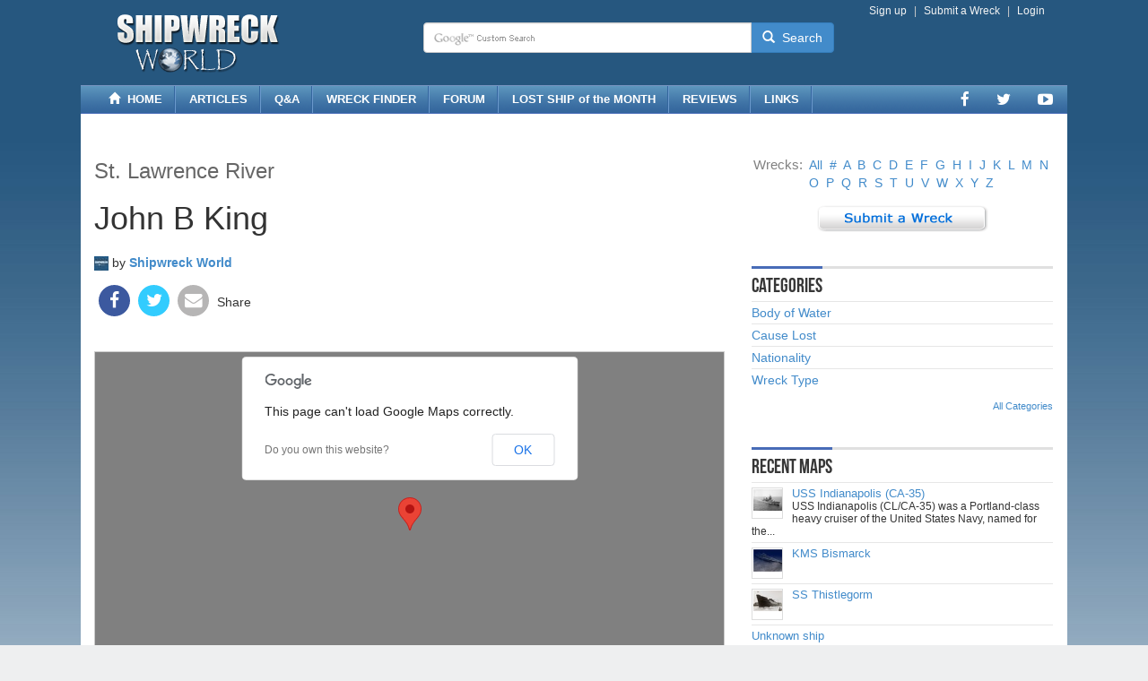

--- FILE ---
content_type: text/html; charset=utf-8
request_url: https://www.shipwreckworld.com/maps/john-b-king-scow-st-lawrence-river-shipwreck
body_size: 15750
content:


<!DOCTYPE html>

<html lang="en">
<head><meta charset="utf-8" /><meta name="viewport" content="width=device-width, initial-scale=1.0" /><title>
	John B King scow - Wreck Location Map & GPS Coordinates - Shipwreck Finder
</title><link href="/content/bootstrap/3.2.0/themes/bootstrap/bootstrap.min.css" rel="stylesheet" />
        <link href="/content/css/v-636601021460000000/global.css" rel="stylesheet" />
        <link href="/content/css/v-636322602620000000/sheet-map.css" rel="stylesheet" />
    

    <script>
        // Asynchronously load non-critical css 
        function loadCSS(e, t, n) { "use strict"; var i = window.document.createElement("link"); var o = t || window.document.getElementsByTagName("script")[0]; i.rel = "stylesheet"; i.href = e; i.media = "only x"; o.parentNode.insertBefore(i, o); setTimeout(function () { i.media = n || "all" }) }
        // load css file async
        loadCSS("//maxcdn.bootstrapcdn.com/font-awesome/4.6.3/css/font-awesome.min.css");
    </script>

    
    <meta name="robots" content="all" /><meta property="og:locale" content="en_US" /><meta property="og:type" content="article" /><meta property="og:title" content="John B King" /><meta property="og:description" content="The John B King was a 140 foot wooden drill scow. In 1930 off of the northeast point of Cockburn Island while working in the main channel of the St Lawrence River she was hit by lightning. This set off the dynamite charges on the scow as well as those" /><meta property="og:url" content="https://www.shipwreckworld.com/maps/john-b-king-scow-st-lawrence-river-shipwreck" /><meta property="og:site_name" content="Shipwreck World" /><meta property="article:publisher" content="https://www.facebook.com/shipwreckworld" /><meta property="article:author" content="https://www.facebook.com/shipwreckworld" /><meta property="article:section" content="St. Lawrence River" /><meta property="article:published_time" content="2011-01-10T01:08:00-05:00" /><meta name="twitter:card" content="summary_large_image" /><meta name="twitter:site" content="@ShipwreckWorld" /><meta name="twitter:creator" content="@https://twitter.com/shipwreckworld" /><meta property="twitter:title" content="John B King" /><meta property="twitter:description" content="The John B King was a 140 foot wooden drill scow. In 1930 off of the northeast point of Cockburn Island while working in the main channel of the St Lawrence River she was hit by lightning. This set off the dynamite charges on the scow as well as those" /><link href="https://ajax.aspnetcdn.com/ajax/act/16_1_1/Content/AjaxControlToolkit/Styles/Backgrounds.min.css" type="text/css" rel="stylesheet" /><meta name="description" content="John B King map - The John B King was a 140 foot wooden drill scow. In 1930 off of the northeast point of Cockburn Island while working in the main channel of the St Lawrence River she was hit by lightning. This set off the dynamite charges on the scow as well as those" /><meta name="keywords" content="John B King map, location of John B King, John B King scow, John B King coordinates, John B King map, GPS coordinates, maps, John B King gps" /></head>
<body>
    <form method="post" action="./john-b-king-scow-st-lawrence-river-shipwreck" onsubmit="javascript:return WebForm_OnSubmit();" id="form1">
<div class="aspNetHidden">
<input type="hidden" name="__EVENTTARGET" id="__EVENTTARGET" value="" />
<input type="hidden" name="__EVENTARGUMENT" id="__EVENTARGUMENT" value="" />
<input type="hidden" name="__VIEWSTATE" id="__VIEWSTATE" value="2C/LcEFcfmVnWCohfmQxJoJF8LcaETqiECfMEXoRQa/L4txnJN/nDNBUcL/biGSK6EHG8N5j2jrpXEWzD+7p55RgYEsIgceP/VgFHxQ1DSlrR3wM2z5hE9JfTdev1Dp8yptF6iHn4zYrJQhQK6zECp+bycJdaWIU7uLHeB3ie+W7JvEjNtIkXyZ/VHfYztKxLjYExTtQdqZOOQcY9KuJqOZiaVScXAJJL9qKCXd1QTFLCpzlSYsW+pd7KOuOL8uQEWgRD2Z4gkwh3ZOG+1gWVqEXQzMVOUkjhWcpRt3HUVCqMY4WzYVmU5UAV/moO7yRE8sJI4rfqW4WYqm8y05dbsnbOs4/QL6qLfaj7jCC5RJVWlLGdC6M3qCr4g/XvZnfors++n/h3TXirfeOv7Dim+1ySAlFHJUNZ/gjqi5H/ffao8PCG4roa+o8LaDJSyMCFTgBUeWg0+1O+yrkwYrRWdC7CN2dBwo6EmaiSazKs7/3SfgxABlFdNYxdvK2nmyEyt9mkpGSQoNWboCJh+Czq2mcQg+FAS/mSBXea+TG4NoxGRWW66jaKLDpIXmc6/T4NxlynB88Lizgn7diUPsoCEkb38n/7B6n0Pl3oDwhygCK+yj/YdCEoCQWCGL1UJoFwXsE9i2Vq0PO0ncB2szXabmczrQwy1/7itr3IjXTBxFZnd4wKrC+B0hUgmqrloAx/fRSJTij17qNbjL0beSdu9EUHAm2ECrJ2MptonWXAbk2dOUW3EGgz5L5WpYisTgjkXh/vji7RbvOFxDef1GVTP82ZkfQMwRYdjc+VXGebUm3liZNjGBW8MIlFKyuhLvDxmWGBsHnUPFapVqLSSJnBVSOCCqqTA+/zJ9xlW18EYDPqIzZs9m4lKofZoNEFkeCJxT/LaLtsNkUFZwweScpSFjdvVZsDIyBKIX3reRgGwyKlYB2bghp4bprW5fNBXmVo+L+YgUY6wI5nyMOPIE7rH+hB0qt10Te0hm9N/e33cxqecV5gX2Lk+FhCfPsp8GT7xzm3neQoWBj8lwvIkHkm0QA6YRrQ/xs9HbgZKDenKTsDyCBUAFqz+rlLZ4AYOUY3dLoY2L2rlvYfjrvK7+fKU9ippUAVoRQqg5vW2ZDLjKYpZyuHDS+8DNQa8JZyujvQjo2x+mGZxYQI7hUTBvcLzOCAG6Uo5fJrSxcUCNOe/kFS9nkDmGZZIw3gUMb0tFtqaftkbaCFmVHwc8FJjWxarTp6/HAdQkYfsxdXmoAjtzFpxdIEHtn68GkMnIV271q/hYCaPNVjX2eMz3X4morCCj7S2yqgq86qOXC0Dh/Zkmw6hpC" />
</div>

<script type="text/javascript">
//<![CDATA[
var theForm = document.forms['form1'];
if (!theForm) {
    theForm = document.form1;
}
function __doPostBack(eventTarget, eventArgument) {
    if (!theForm.onsubmit || (theForm.onsubmit() != false)) {
        theForm.__EVENTTARGET.value = eventTarget;
        theForm.__EVENTARGUMENT.value = eventArgument;
        theForm.submit();
    }
}
//]]>
</script>


<script src="https://ajax.aspnetcdn.com/ajax/4.6/1/WebForms.js" type="text/javascript"></script>
<script type="text/javascript">
//<![CDATA[
window.WebForm_PostBackOptions||document.write('<script type="text/javascript" src="/WebResource.axd?d=pynGkmcFUV13He1Qd6_TZPU9Sz_sW3CeiA6jgLgX1RZTw925xISQ5GOcJeTpxWKrFUjFxw2&amp;t=637811549229275428"><\/script>');//]]>
</script>



<script src="https://maps.googleapis.com/maps/api/js?sensor=false" type="text/javascript"></script>
<script src="https://ajax.aspnetcdn.com/ajax/4.6/1/MicrosoftAjax.js" type="text/javascript"></script>
<script type="text/javascript">
//<![CDATA[
(window.Sys && Sys._Application && Sys.Observer)||document.write('<script type="text/javascript" src="/ScriptResource.axd?d=NJmAwtEo3Ipnlaxl6CMhvil3md3kB_uP_AabCxTqFwL9mAVmt3R31t5eAQdmCZHsg1GSgROjbuIb_62-wMqmUPql-RmoOL9qwfVMnIDJVgEAsKDWW5tL4JN9-DQJ1M5sEM0qi2Bn5NlJEaB1Lx8HRgMzY2o1&t=ffffffffaa493ab8"><\/script>');//]]>
</script>

<script src="https://ajax.aspnetcdn.com/ajax/4.6/1/MicrosoftAjaxWebForms.js" type="text/javascript"></script>
<script type="text/javascript">
//<![CDATA[
(window.Sys && Sys.WebForms)||document.write('<script type="text/javascript" src="/ScriptResource.axd?d=dwY9oWetJoJoVpgL6Zq8OLVtZf9c6LWuwhFiemDuGAkkFF9a9ZoysDXdctsXq3iUedCTNgJb5r2ZOj3XJpqz7lPMYY-4ZNx-Ckqx6mHy1FgmB0_QjSbimBzxzvG9efvVZrARGWq6UZfM9J4XCUUzKHp5vlo1&t=ffffffffaa493ab8"><\/script>');function WebForm_OnSubmit() {
null;
return true;
}
//]]>
</script>

<div class="aspNetHidden">

	<input type="hidden" name="__VIEWSTATEGENERATOR" id="__VIEWSTATEGENERATOR" value="35525F24" />
	<input type="hidden" name="__EVENTVALIDATION" id="__EVENTVALIDATION" value="[base64]/DVYQvqFTW8EyWyxnNUee30CkeXy9xYXLHraA==" />
</div>

        

<header class="clearfix">
        <div class="hidden-xs">
            <div class="navbar navbar-default navbar-static-top">
                <div class="container">
                    <div class="row">
                        <div class="col-lg-4 col-md-4 col-sm-5">
                            <div class="logo">
                                <a href="/">
                                    <img id="SiteHeader1_LogoImage" src="../App_Themes/Blue/images/logo/logo-shipwreckworld-09.png" style="border-width:0px;height:70px;width:300px;" />
                                </a>
                            </div>
                        </div>
                        <div class="col-lg-8 col-md-8 col-sm-7">
                            <div class="row">
                                <div class="col-lg-12 col-md-12 col-sm-12">
                                    <div class="pull-right head-nav clearfix">
                                            <ul class="list-unstyled list-inline">
                                                
                                            
                                                    <li class="pipe"><a href="/user/register">Sign up</a></li>
                                                    <li class="pipe"><a id="SiteHeader1_LoginView1_SubmitAnonHyperLink" href="../submit/map/">Submit a Wreck</a></li>   
                                                    <li><a href="/user/login">Login</a></li>
                                                
                                                
                                            </ul>
                                    </div>
                                </div>
                            </div>
                            <div class="row">
                                <div class="col-md-8 col-sm-10 pull-left">
               
                                    <div id="SiteHeader1_SearchPanel" class="input-group" onkeypress="javascript:return WebForm_FireDefaultButton(event, &#39;SiteHeader1_SearchLinkButton&#39;)">
	
                                        <input name="ctl00$SiteHeader1$SearchTextBox" type="text" id="SiteHeader1_SearchTextBox" class="form-control" />
                                        <input type="hidden" name="ctl00$SiteHeader1$TextBoxWatermarkExtender1_ClientState" id="SiteHeader1_TextBoxWatermarkExtender1_ClientState" />
                                        <span class="input-group-btn">
                                            <a id="SiteHeader1_SearchLinkButton" class="btn btn-primary" href="javascript:__doPostBack(&#39;ctl00$SiteHeader1$SearchLinkButton&#39;,&#39;&#39;)"><i aria-hidden="true" class="glyphicon glyphicon-search white"></i> &nbsp;Search</a>
                                        </span>
                                    
</div>

                                </div>
                            </div>
                        </div>
                    </div>
                </div>
                </div>
        </div>
        <div class="visible-xs">
            <div class="navbar navbar-default navbar-static-top" role="navigation">
                <div class="container">
                    <div class="navbar-header" id="xsheader">
                        <button type="button" class="navbar-toggle pull-left" data-toggle="collapse" data-target=".navbar-collapse">
                            <span class="sr-only">Toggle navigation</span> 
                            <span class="icon-bar"></span>
                            <span class="icon-bar"></span>
                            <span class="icon-bar"></span>
                        </button>
                        <button type="button" class="pull-right navbar-btn search-toggle"  data-toggle="collapse" data-target=".search-collapse">
                            <span class="icon-search glyphicon glyphicon-search"></span>
                        </button>
                        <div class="navbar-logo">
                            <a href="/">
                                <img id="SiteHeader1_Image1" class="text-center" src="../App_Themes/Blue/images/logo/logo-shipwreckworld-small-1.png" style="border-width:0px;height:35px;width:156px;" />
                            </a>
                        </div>
                    </div>

                    <div class="collapse search-collapse navbar-xs navbar-default">

                        <div id="SiteHeader1_Panel1" class="input-group" onkeypress="javascript:return WebForm_FireDefaultButton(event, &#39;SiteHeader1_SearchMobilePhoneLinkButton&#39;)">
	
                            <input name="ctl00$SiteHeader1$SearchMobileTextBox" type="text" id="SiteHeader1_SearchMobileTextBox" class="form-control" />
                            <input type="hidden" name="ctl00$SiteHeader1$TextBoxWatermarkExtender2_ClientState" id="SiteHeader1_TextBoxWatermarkExtender2_ClientState" />
                            <span class="input-group-btn">
                                <a id="SiteHeader1_SearchMobilePhoneLinkButton" class="btn btn-warning" href="javascript:__doPostBack(&#39;ctl00$SiteHeader1$SearchMobilePhoneLinkButton&#39;,&#39;&#39;)"><i aria-hidden="true" class="glyphicon glyphicon-search white"></i> &nbsp;Search</a>
                            </span>
                        
</div>
                        <br />
                    </div>

                    <div class="collapse navbar-collapse navbar-xs navbar-inverse">
                        <ul class="nav navbar-nav">
                            <li><a href="/articles/">ARTICLES</a></li>
                            <li><a href="/answers/">Q&A</a></li>
                            <li><a href="/maps/">WRECK FINDER</a></li>
                            <li><a href="/forum/">FORUM</a></li>
                            <li><a href="/articles/tags/lost-ship-of-the-month">LOST SHIP of the MONTH</a></li>
                            <li><a href="/reviews/">REVIEWS</a></li>
                            <li><a href="/weblink/">LINKS</a></li>
                            <li class="nav-divider"></li>

                            
                                    <li><a href="/user/register">Sign up</a></li>
                                    <li><a href="/user/login">Log in</a></li>
                                
                            <li class="nav-divider"></li>
                            <li><a href="/submit/">Submit & Contribute</a></li>
                            <li class="dropdown">
                                    <a class="dropdown-toggle" data-toggle="dropdown" href="#" id="navsocialfollow">Follow Us <span class="caret"></span></a>
                                        <ul class="dropdown-menu">
                                    <li><a href='https://www.facebook.com/shipwreckworld'  target="_blank" rel="external" title='Facebook Page'><i class='fa fa-lg fa-fw fa-facebook'></i> Facebook Page</a></li>
                                
                                    <li><a href='https://twitter.com/shipwreckworld'  target="_blank" rel="external" title='Twitter Profile'><i class='fa fa-lg fa-fw fa-twitter'></i> Twitter Profile</a></li>
                                
                                    <li><a href='https://www.youtube.com/user/shipwreckworld'  target="_blank" rel="external" title='YouTube Channel'><i class='fa fa-lg fa-fw fa-youtube-play'></i> YouTube Channel</a></li>
                                </ul>
                        </ul>
                    </div>
                </div>
            </div>
        </div>
    </header>
    <section class="hidden-xs">
        
        <div class="container navcontainer-custom">
            <div class="row">
               <div class="navbar navbar-custom ">
                <div class="col-lg-12 col-md-12 col-sm-12">
                    
                    <ul class="nav navbar-nav">
                        <li><a href="/"><i class="glyphicon glyphicon-home"></i> &nbsp;HOME</a></li>
                        <li><a href="/articles/">ARTICLES</a></li>
                        <li><a href="/answers/">Q&A</a></li>
                        <li><a href="/maps/">WRECK FINDER</a></li>
                        <li><a href="/forum/">FORUM</a></li>
                        <li><a href="/articles/tags/lost-ship-of-the-month">LOST SHIP of the MONTH</a></li>
                        <li><a href="/reviews/">REVIEWS</a></li>
                        <li><a href="/weblink/">LINKS</a></li>
                    </ul>
                    <ul class="nav navbar-nav navbar-right navbar-social-list">
                            <li><a href='https://www.facebook.com/shipwreckworld'  target="_blank" rel="external" title='Facebook Page'><i class='fa fa-lg fa-facebook'></i></a></li>
                        
                            <li><a href='https://twitter.com/shipwreckworld'  target="_blank" rel="external" title='Twitter Profile'><i class='fa fa-lg fa-twitter'></i></a></li>
                        
                            <li><a href='https://www.youtube.com/user/shipwreckworld'  target="_blank" rel="external" title='YouTube Channel'><i class='fa fa-lg fa-youtube-play'></i></a></li>
                        </ul>
                    </div>
                </div>
            </div>
            </div>

    </section>



        


<div class="container ad-wrapper">
<div class="row">
   <div class="col-sm-9">

    </div>
    <div class="col-sm-3  hidden-xs hidden-sm hidden-md">
           
    </div>
</div>
</div>
       <div class="container body-content">
            <div class="row">
                <div class="col-sm-7 col-md-8">
                    
    <script type="text/javascript">
//<![CDATA[
Sys.WebForms.PageRequestManager._initialize('ctl00$ContentPlaceHolder1$ScriptManager1', 'form1', ['tctl00$ContentPlaceHolder1$updatePanel1','ContentPlaceHolder1_updatePanel1'], [], [], 90, 'ctl00');
//]]>
</script>

    
    <div id="ContentPlaceHolder1_articleWrapperDiv" class="article-wrapper">
                    <h3 class="article-category"><a id="ContentPlaceHolder1_CategoryHyperLink" class="breadcrumbCategoryLinks" href="/maps/category/saint-lawrence-river" style="text-decoration:none;">St. Lawrence River</a></h3>
                    <h1 class="article-headline">John B King</h1>
                    
                    <div class="article-postdate"></div>
                    <div id="article-byline" style="padding-top:10px;"><a id="ContentPlaceHolder1_AvatarUserHyperLink" title="shipwreckworld" href="https://www.shipwreckworld.com/user/profile/shipwreckworld" style="display:inline-block;height:16px;width:16px;"><img title="shipwreckworld" src="https://www.shipwreckworld.com/media/avatars/images/2010/01/shipwreckworld/small-shipwreckworld-hFh9LYfhSkut5aRxAPPU5Q.jpg" alt="" /></a> by 
                       <a id="ContentPlaceHolder1_UserHyperLink" href="https://www.shipwreckworld.com/user/profile/shipwreckworld" style="font-weight:bold;">Shipwreck World</a>
                        

<div class="social-sharing-wrapper">
    <div class="row">
        <div class="col-xs-12 col-sm-12 col-md-12">
            <ul class="social-icons icon-circle list-unstyled list-inline"> 
	          <li><a id="ContentPlaceHolder1_SiteSocialSharing1_FacebookHyperLink" href="https://www.facebook.com/share.php?u=https%3a%2f%2fwww.shipwreckworld.com%2fmaps%2fjohn-b-king-scow-st-lawrence-river-shipwreck&amp;title=John+B+King+scow+-+Wreck+Location+Map+%26+GPS+Coordinates+-+Shipwreck+Finder" target="_blank"><i class="fa fa-facebook"></i></a></li>
              <li><a id="ContentPlaceHolder1_SiteSocialSharing1_TwitterHyperLink" href="https://twitter.com/share?url=https%3a%2f%2fwww.shipwreckworld.com%2fmaps%2fjohn-b-king-scow-st-lawrence-river-shipwreck" target="_blank"><i class="fa fa-twitter"></i></a></li>
              <li><a id="ContentPlaceHolder1_SiteSocialSharing1_MailHyperLink" href="mailto:?subject=John B King scow - Wreck Location Map &amp; GPS Coordinates - Shipwreck Finder | ShipwreckWorld.com&amp;body=John B King scow - Wreck Location Map &amp; GPS Coordinates - Shipwreck Finder%0D%0DCheck it out: %0D%0Dhttps%3a%2f%2fwww.shipwreckworld.com%2fmaps%2fjohn-b-king-scow-st-lawrence-river-shipwreck?utm_source=DesktopEmailShare&amp;utm_medium=email" target="_blank"><i class="fa fa-envelope"></i></a></li>
              <li>Share</li>
            </ul>
        </div>
      </div>
</div>
                    </div>
                    <br style="clear:both;" />
                    <!-- CONTENT -->
                    <div id="ContentPlaceHolder1_GoogleMap1" style="background-color:Gray;border-color:#CCCCCC;border-width:1px;border-style:Solid;height:400px;width:100%;">
	<span id="ContentPlaceHolder1_GoogleMap1_GoogleMarkers"></span>
</div>
                    <br style="clear:both;" />
                    <div class="row map-ratings-wrapper">
                        <div class="col-sm-4 col-md-4 map-ratings-left1"><a id="ContentPlaceHolder1_RatingImageHyperLink" title="Rate this Map!" href="#comment-section"><img title="Rate this Map!" src="https://www.shipwreckworld.com/App_Themes/Blue/images/ratings/stars/ratingStars-Empty.gif" alt="" /></a></div>
                        <div class="col-sm-4 col-md-4 map-ratings-left2"><a id="ContentPlaceHolder1_RateMapHyperLink" href="#comment-section" style="font-weight:bold;">Rate the Map</a></div>
                        <div class="col-sm-4 col-md-4 map-ratings-right"> </div>
                     </div>
                        <div class="row map-times-wrapper">
                         <div class="col-sm-3 col-md-3">
                            <h4><strong>Year Built</strong><br /><br />
                            <span style="padding:5px;">--</span></h4>
                        </div>
                        <div class="col-sm-3 col-md-3">
                            <h4 class="middleline"><strong>Year Sank</strong><br /><br />
                            <span>1930</span></h4>
                        </div>
                        <div class="col-sm-3 col-md-3">
                            <h4 class="middleline"><strong>Depth</strong><br /><br />
                            <span>90 ft (27.4 m)</span></h4>
                        </div>
                        <div class="col-sm-3 col-md-3">
                            <h4 class="lastline"><strong>Difficulty Level</strong><br /><br />
                            <span>Advanced</span></h4>
                        </div>
                    </div>

                  

                    

                <div id="map-description">
                     <br style="clear:left;" />
                     <div style="display:block;">
                            <div style="text-align:center;"><span id="ContentPlaceHolder1_TitleSecondLabel" style="font-weight:bold;">John B King</span></div>
                            <h3 style="font-weight:bold;">Wreck Location</h3>
                            Approximately 80 feet down river from Bout # 143A and west of CockBurn Island.
                            <div style="text-align:center;width:100%;">~ GPS Shipwreck Location ~<br /><strong>Latitude: &nbsp;&nbsp;44° 33' 44.82" N</strong> &nbsp;&nbsp;&nbsp;&nbsp; <strong>Longitude: &nbsp;&nbsp;-75° 42' 41.58" W</strong></div>
                            <h3 style="font-weight:bold;">Description</h3>
                            The John B King was a 140 foot wooden drill scow.&nbsp;&nbsp; In 1930 off of the northeast point of Cockburn Island while working in the main channel of the St Lawrence River she was hit by lightning.&nbsp; This set off the dynamite charges on the scow as well as&nbsp;those that had been placed&nbsp;underwater killing 30 of the crew.&nbsp;&nbsp;There were 11 of the crew that were rescued by the US Coast Guard that was&nbsp;in the area at the time of the&nbsp;explosion.&nbsp;
                            

                        </div>
                  </div>

                <br style="clear:both;" />
                <br />
                
                <div class="profileBar">
                    <span class="barLinksLeft">
                    <div id="ContentPlaceHolder1_updatePanel1">
	
                        <a id="ContentPlaceHolder1_SaveFavoriteHyperLink" title="Add Favorite ~ Follow this" class="profileAddFavoriteVote" href="/user/login?ReturnUrl=%2fmaps%2fjohn-b-king-scow-st-lawrence-river-shipwreck">0</a>
                        
</div>
                    </span>
                    <span class="barLinksMiddle"><a id="ContentPlaceHolder1_CommentsHyperLink" title="Comments" class="profileComments" href="#comment-section">0</a></span>
                    
               </div>   
    </div>
            <!-- TAGS -->
            <div class="postTagsBar"><strong>MORE:</strong> 
                <a id="ContentPlaceHolder1_TagsRepeater_TagsHyperLink_0" href="/maps/tags/john-b-king">john b king</a><span id="ContentPlaceHolder1_TagsRepeater_SeparatorCommaLabel_0">, </span>
                <a id="ContentPlaceHolder1_TagsRepeater_TagsHyperLink_1" href="/maps/tags/scow">scow</a><span id="ContentPlaceHolder1_TagsRepeater_SeparatorCommaLabel_1">, </span>
                <a id="ContentPlaceHolder1_TagsRepeater_TagsHyperLink_2" href="/maps/tags/shipwreck">shipwreck</a><span id="ContentPlaceHolder1_TagsRepeater_SeparatorCommaLabel_2">, </span>
                <a id="ContentPlaceHolder1_TagsRepeater_TagsHyperLink_3" href="/maps/tags/st-lawrence-river">st lawrence river</a></div>
    
            <!-- RELATED POSTS -->
            <div class="related-postscenter-wrapper">
	            <div class="related-postscenter-left">
	                
   <!-- RELATED POSTS -->
     <div id="ContentPlaceHolder1_MapsRelatedVertical1_RelatedMapsPanel">
	
       <div style="padding-top:8px; padding-bottom:25px;">
            <table id="ContentPlaceHolder1_MapsRelatedVertical1_RelatedMapsDataList" cellspacing="0" cellpadding="0" style="width:100%;border-collapse:collapse;">
		<tr>
			<td>
              <h4>Related Maps</h4>
              </td>
		</tr><tr>
			<td class="sidebar-related-vert-middle">

     <div class="thumbOuterWrapper">
              
        <p class="defaultTinyParagraph"><a id="ContentPlaceHolder1_MapsRelatedVertical1_RelatedMapsDataList_ctl00_0_TitleHyperLink_0" class="defaultTinyTitle" href="/maps/sir-robert-peel-steamer-st-lawrence-river-shipwreck">Sir Robert Peel</a>
            <span id="ContentPlaceHolder1_MapsRelatedVertical1_RelatedMapsDataList_ctl00_0_DescriptionLabel_0"></span>
        </p>
    </div>

</td>
		</tr><tr>
			<td class="sidebar-related-vert-middle">

     <div class="thumbOuterWrapper">
              
        <p class="defaultTinyParagraph"><a id="ContentPlaceHolder1_MapsRelatedVertical1_RelatedMapsDataList_ctl00_1_TitleHyperLink_1" class="defaultTinyTitle" href="/maps/st-louis-schooner-st-lawrence-river-shipwreck">St Louis</a>
            <span id="ContentPlaceHolder1_MapsRelatedVertical1_RelatedMapsDataList_ctl00_1_DescriptionLabel_1"></span>
        </p>
    </div>

</td>
		</tr><tr>
			<td class="sidebar-related-vert-middle">

     <div class="thumbOuterWrapper">
              
        <p class="defaultTinyParagraph"><a id="ContentPlaceHolder1_MapsRelatedVertical1_RelatedMapsDataList_ctl00_2_TitleHyperLink_2" class="defaultTinyTitle" href="/maps/lewiston-steamer-st-lawrence-river-shipwreck">Lewiston</a>
            <span id="ContentPlaceHolder1_MapsRelatedVertical1_RelatedMapsDataList_ctl00_2_DescriptionLabel_2"></span>
        </p>
    </div>

</td>
		</tr><tr>
			<td class="sidebar-related-vert-middle">

     <div class="thumbOuterWrapper">
              
        <p class="defaultTinyParagraph"><a id="ContentPlaceHolder1_MapsRelatedVertical1_RelatedMapsDataList_ctl00_3_TitleHyperLink_3" class="defaultTinyTitle" href="/maps/maggie-l-schooner-st-lawrence-river-shipwreck">Maggie L</a>
            <span id="ContentPlaceHolder1_MapsRelatedVertical1_RelatedMapsDataList_ctl00_3_DescriptionLabel_3"></span>
        </p>
    </div>

</td>
		</tr><tr>
			<td class="sidebar-related-vert-middle">

     <div class="thumbOuterWrapper">
              
        <p class="defaultTinyParagraph"><a id="ContentPlaceHolder1_MapsRelatedVertical1_RelatedMapsDataList_ctl00_4_TitleHyperLink_4" class="defaultTinyTitle" href="/maps/fred-mercur-propeller-st-lawrence-river-shipwreck">Fred Mercur</a>
            <span id="ContentPlaceHolder1_MapsRelatedVertical1_RelatedMapsDataList_ctl00_4_DescriptionLabel_4"></span>
        </p>
    </div>

</td>
		</tr>
	</table>
        </div>
      
</div>
	            </div>
	            <div class="related-postcenter-right">
	               
	            </div>  	       
	        </div>
            
            
            <!-- COMMENTS -->
            <div style="padding-bottom:10px;">
             
              
            
                    
                        <h2 class="comment-h2"><a name="comment-section"></a>Want to post a comment?</h2>
                        <div>
                            <a id="ContentPlaceHolder1_LoginView1_HyperLink1" href="/user/register">Join now</a> for free to
                             rate & comment this map.<br />Already have an account?
                            <a id="ContentPlaceHolder1_LoginView1_HyperLink2" href="/user/login">Login</a>
                            to comment.
                        </div>
                    
                
         </div>
        <br />


                </div>
                <div class="col-sm-5 col-md-4">
                    

<div style="padding-bottom:10px;">

</div>
                    
<div align="center" style="margin-top: 5px; margin-bottom: 5px;">
<span style="color: #808080; font-size: 15px;">Wrecks:</span>&nbsp; <a id="MapAlphabet1_AllMapsHyperLink" href="../byletter">All</a>&nbsp; 

         <a id="MapAlphabet1_AlphabetRepeater_AlphabetHyperLink_0" href="/maps/byletter/number">#</a>&nbsp;
      
         <a id="MapAlphabet1_AlphabetRepeater_AlphabetHyperLink_1" href="/maps/byletter/a">A</a>&nbsp;
      
         <a id="MapAlphabet1_AlphabetRepeater_AlphabetHyperLink_2" href="/maps/byletter/b">B</a>&nbsp;
      
         <a id="MapAlphabet1_AlphabetRepeater_AlphabetHyperLink_3" href="/maps/byletter/c">C</a>&nbsp;
      
         <a id="MapAlphabet1_AlphabetRepeater_AlphabetHyperLink_4" href="/maps/byletter/d">D</a>&nbsp;
      
         <a id="MapAlphabet1_AlphabetRepeater_AlphabetHyperLink_5" href="/maps/byletter/e">E</a>&nbsp;
      
         <a id="MapAlphabet1_AlphabetRepeater_AlphabetHyperLink_6" href="/maps/byletter/f">F</a>&nbsp;
      
         <a id="MapAlphabet1_AlphabetRepeater_AlphabetHyperLink_7" href="/maps/byletter/g">G</a>&nbsp;
      
         <a id="MapAlphabet1_AlphabetRepeater_AlphabetHyperLink_8" href="/maps/byletter/h">H</a>&nbsp;
      
         <a id="MapAlphabet1_AlphabetRepeater_AlphabetHyperLink_9" href="/maps/byletter/i">I</a>&nbsp;
      
         <a id="MapAlphabet1_AlphabetRepeater_AlphabetHyperLink_10" href="/maps/byletter/j">J</a>&nbsp;
      
         <a id="MapAlphabet1_AlphabetRepeater_AlphabetHyperLink_11" href="/maps/byletter/k">K</a>&nbsp;
      
         <a id="MapAlphabet1_AlphabetRepeater_AlphabetHyperLink_12" href="/maps/byletter/l">L</a>&nbsp;
      
         <a id="MapAlphabet1_AlphabetRepeater_AlphabetHyperLink_13" href="/maps/byletter/m">M</a>&nbsp;
      
         <a id="MapAlphabet1_AlphabetRepeater_AlphabetHyperLink_14" href="/maps/byletter/n">N</a>&nbsp;
      
         <a id="MapAlphabet1_AlphabetRepeater_AlphabetHyperLink_15" href="/maps/byletter/o">O</a>&nbsp;
      
         <a id="MapAlphabet1_AlphabetRepeater_AlphabetHyperLink_16" href="/maps/byletter/p">P</a>&nbsp;
      
         <a id="MapAlphabet1_AlphabetRepeater_AlphabetHyperLink_17" href="/maps/byletter/q">Q</a>&nbsp;
      
         <a id="MapAlphabet1_AlphabetRepeater_AlphabetHyperLink_18" href="/maps/byletter/r">R</a>&nbsp;
      
         <a id="MapAlphabet1_AlphabetRepeater_AlphabetHyperLink_19" href="/maps/byletter/s">S</a>&nbsp;
      
         <a id="MapAlphabet1_AlphabetRepeater_AlphabetHyperLink_20" href="/maps/byletter/t">T</a>&nbsp;
      
         <a id="MapAlphabet1_AlphabetRepeater_AlphabetHyperLink_21" href="/maps/byletter/u">U</a>&nbsp;
      
         <a id="MapAlphabet1_AlphabetRepeater_AlphabetHyperLink_22" href="/maps/byletter/v">V</a>&nbsp;
      
         <a id="MapAlphabet1_AlphabetRepeater_AlphabetHyperLink_23" href="/maps/byletter/w">W</a>&nbsp;
      
         <a id="MapAlphabet1_AlphabetRepeater_AlphabetHyperLink_24" href="/maps/byletter/x">X</a>&nbsp;
      
         <a id="MapAlphabet1_AlphabetRepeater_AlphabetHyperLink_25" href="/maps/byletter/y">Y</a>&nbsp;
      
         <a id="MapAlphabet1_AlphabetRepeater_AlphabetHyperLink_26" href="/maps/byletter/z">Z</a>&nbsp;
      
          
   </div>   
                    


<div class="side-container">
    <div style="text-align:center;"><a id="SubmitMapLink1_SubmitMapHyperLink" title="Submit a Map" rel="nofollow" href="../submit/map/"><img title="Submit a Map" src="../Content/css/images/buttons/btn-submit-wreck-03.png" alt="Submit a Wreck" /></a></div>
</div>




                    

<div class="side-container">
<table id="CategorySidebarParentOnly1_TopCategoryList" cellspacing="0" cellpadding="0" style="width:100%;border-collapse:collapse;">
	<tr>
		<td style="font-weight:bold;"><div class="header"><h4>Categories</h4></div>
    </td>
	</tr><tr>
		<td class="sidebar-full-parentcategory" valign="top">
        <div style="width:100%;"><span class="sidebar-parentcategory"><a id="CategorySidebarParentOnly1_TopCategoryList_ParentCategoryHyperLink_0" class="sidebarLinks" href="category/all/default.aspx#water-body">Body of Water</a></span></div>
    </td>
	</tr><tr>
		<td class="sidebar-full-parentcategory" valign="top">
        <div style="width:100%;"><span class="sidebar-parentcategory"><a id="CategorySidebarParentOnly1_TopCategoryList_ParentCategoryHyperLink_1" class="sidebarLinks" href="category/all/default.aspx#cause-lost">Cause Lost</a></span></div>
    </td>
	</tr><tr>
		<td class="sidebar-full-parentcategory" valign="top">
        <div style="width:100%;"><span class="sidebar-parentcategory"><a id="CategorySidebarParentOnly1_TopCategoryList_ParentCategoryHyperLink_2" class="sidebarLinks" href="category/all/default.aspx#nationality">Nationality</a></span></div>
    </td>
	</tr><tr>
		<td class="sidebar-full-parentcategory" valign="top">
        <div style="width:100%;"><span class="sidebar-parentcategory"><a id="CategorySidebarParentOnly1_TopCategoryList_ParentCategoryHyperLink_3" class="sidebarLinks" href="category/all/default.aspx#wreck-type">Wreck Type</a></span></div>
    </td>
	</tr><tr>
		<td><div id="sidebar-category-footer"><a id="CategorySidebarParentOnly1_TopCategoryList_AllCategoriesHyperLink" class="sidebarLinks" href="category/all/default.aspx">All Categories</a></div></td>
	</tr>
</table>
</div>



                         
    
<div class="side-container">
<table id="ContentPlaceHolder2_MapMostRecent1_MostRecentMapsDataList" cellspacing="0" cellpadding="0" style="width:100%;border-collapse:collapse;">
	<tr>
		<td>
    <div class="header"><h4>Recent Maps</h4></div>
  </td>
	</tr><tr>
		<td class="sidebar-mostrecent-item">  
     <div class="thumbOuterWrapper">
        <div id="ContentPlaceHolder2_MapMostRecent1_MostRecentMapsDataList_thumbDiv_0">
            <a id="ContentPlaceHolder2_MapMostRecent1_MostRecentMapsDataList_ThumbnailHyperLink_0" title="USS Indianapolis (CA-35)" class="defaultTinyThumbLink" href="/maps/uss-indianapolis-ca-35"><img id="ContentPlaceHolder2_MapMostRecent1_MostRecentMapsDataList_ThumbnailImage_0" src="../media/map/images/2021/06/19/75-tiny-uss_indianapolis_ca35_underway_in_1939.jpg" /></a>
        </div>      
        <p class="defaultTinyParagraph"><a id="ContentPlaceHolder2_MapMostRecent1_MostRecentMapsDataList_TitleHyperLink_0" class="defaultTinyTitle" href="/maps/uss-indianapolis-ca-35">USS Indianapolis (CA-35)</a>
            <span id="ContentPlaceHolder2_MapMostRecent1_MostRecentMapsDataList_DescriptionLabel_0">USS Indianapolis (CL/CA-35) was a Portland-class heavy cruiser of the United States Navy, named for the...</span>
        </p>
    </div>
  </td>
	</tr><tr>
		<td class="sidebar-mostrecent-item">  
     <div class="thumbOuterWrapper">
        <div id="ContentPlaceHolder2_MapMostRecent1_MostRecentMapsDataList_thumbDiv_1">
            <a id="ContentPlaceHolder2_MapMostRecent1_MostRecentMapsDataList_ThumbnailHyperLink_1" title="KMS Bismarck" class="defaultTinyThumbLink" href="/maps/kms-bismarck"><img id="ContentPlaceHolder2_MapMostRecent1_MostRecentMapsDataList_ThumbnailImage_1" src="../media/map/images/2021/05/14/74-tiny-unnamed.jpg" /></a>
        </div>      
        <p class="defaultTinyParagraph"><a id="ContentPlaceHolder2_MapMostRecent1_MostRecentMapsDataList_TitleHyperLink_1" class="defaultTinyTitle" href="/maps/kms-bismarck">KMS Bismarck</a>
            <span id="ContentPlaceHolder2_MapMostRecent1_MostRecentMapsDataList_DescriptionLabel_1"></span>
        </p>
    </div>
  </td>
	</tr><tr>
		<td class="sidebar-mostrecent-item">  
     <div class="thumbOuterWrapper">
        <div id="ContentPlaceHolder2_MapMostRecent1_MostRecentMapsDataList_thumbDiv_2">
            <a id="ContentPlaceHolder2_MapMostRecent1_MostRecentMapsDataList_ThumbnailHyperLink_2" title="SS Thistlegorm" class="defaultTinyThumbLink" href="/maps/ss-thistlegorm"><img id="ContentPlaceHolder2_MapMostRecent1_MostRecentMapsDataList_ThumbnailImage_2" src="../media/map/images/2021/03/12/73-tiny-f03187cdde8146c4a48e073a578dfc37.jpg" /></a>
        </div>      
        <p class="defaultTinyParagraph"><a id="ContentPlaceHolder2_MapMostRecent1_MostRecentMapsDataList_TitleHyperLink_2" class="defaultTinyTitle" href="/maps/ss-thistlegorm">SS Thistlegorm</a>
            <span id="ContentPlaceHolder2_MapMostRecent1_MostRecentMapsDataList_DescriptionLabel_2"></span>
        </p>
    </div>
  </td>
	</tr><tr>
		<td class="sidebar-mostrecent-item">  
     <div class="thumbOuterWrapper">
              
        <p class="defaultTinyParagraph"><a id="ContentPlaceHolder2_MapMostRecent1_MostRecentMapsDataList_TitleHyperLink_3" class="defaultTinyTitle" href="/maps/unknown-ship">Unknown ship</a>
            <span id="ContentPlaceHolder2_MapMostRecent1_MostRecentMapsDataList_DescriptionLabel_3"></span>
        </p>
    </div>
  </td>
	</tr><tr>
		<td class="sidebar-mostrecent-item">  
     <div class="thumbOuterWrapper">
        <div id="ContentPlaceHolder2_MapMostRecent1_MostRecentMapsDataList_thumbDiv_4">
            <a id="ContentPlaceHolder2_MapMostRecent1_MostRecentMapsDataList_ThumbnailHyperLink_4" title="Grindstone Island Cars" class="defaultTinyThumbLink" href="/maps/grindstone-island-cars"><img id="ContentPlaceHolder2_MapMostRecent1_MostRecentMapsDataList_ThumbnailImage_4" src="../media/map/images/2019/03/04/71-tiny-capture.jpg" /></a>
        </div>      
        <p class="defaultTinyParagraph"><a id="ContentPlaceHolder2_MapMostRecent1_MostRecentMapsDataList_TitleHyperLink_4" class="defaultTinyTitle" href="/maps/grindstone-island-cars">Grindstone Island Cars</a>
            <span id="ContentPlaceHolder2_MapMostRecent1_MostRecentMapsDataList_DescriptionLabel_4">Various cars scatter the bottom of the river covered in grass and zebra muscles. There is a lot of...</span>
        </p>
    </div>
  </td>
	</tr>
</table>
</div>  

                    
<div class="side-container">
        <h2>Ask a Question</h2>
        <textarea name="ctl00$AskQuestionBox1$QuestionTextBox" rows="3" cols="20" id="AskQuestionBox1_QuestionTextBox" class="form-control sidebar-question-txtbx" placeholder="ask any question about..." style="height:50px;">
</textarea>
        <div style="margin-top:3px;margin-bottom:2px;"><input type="submit" name="ctl00$AskQuestionBox1$PostQuestionButton" value="Post Question" id="AskQuestionBox1_PostQuestionButton" /></div>

</div>
                    

<div class="side-container">
    <div class="header"><h4>Submit your own</h4></div>
    <div class="row">
        <div class="col-xs-12 col-sm-4 col-md-3"><p>Contribute:</p></div>
        <div class="col-xs-12 col-sm-8 col-md-9">
            <ul class="tooltip-popup-script list-inline submit-icons">
            <li><a href="/submit/article/?type=article" title="Submit Article"><i class="fa fa-file-text-o fa-2x"></i></a></li>
            <li><a href="/submit/article/?type=video" title="Embed Video"><i class="fa fa-youtube-play fa-2x"></i></a></li>
            <li><a href="/forum/" title="Discuss in Forum"><i class="fa fa-comments-o fa-2x"></i></a></li>
            <li><a href="/submit/link/" title="Submit Link"><i class="fa fa-link fa-2x"></i></a></li>
            <li><a href="/submit/map/" title="Submit Shipwreck Map"><i class="fa fa-ship fa-2x"></i></a></li>
            
            </ul>
        </div>
    </div> 

</div>
                    

<div class="side-container" style="text-align:center;">
       <a id="Sidebar190x1901_HyperLink10" href="http://www.shipwreckworld.com/articles/shipwrecks-of-lake-ontario" target="_blank" style="font-size:Large;font-weight:bold;">Shipwrecks of Lake Ontario - A Journey of Discovery Book</a>
                <div style="padding:10px;">
                <a id="Sidebar190x1901_HyperLink11" title="Legend of the Lake - New Discovery Edition Book" href="http://www.shipwreckworld.com/articles/shipwrecks-of-lake-ontario" target="_blank" style="font-weight:bold;"><img id="Sidebar190x1901_Image5" src="../media/article/images/2019/05/10/506-large-shipwreckslobookcoverfront.jpg" style="width:133px;" /></a>
                </div>
                <p>The National Museum of the Great Lakes is excited to announce the release of a new book titled Shipwrecks of Lake Ontario: A Journey of Discovery. This book contains stories of long lost shipwrecks and the journeys of the underwater explorers who found them, written by Jim Kennard with paintings by Roland Stevens and underwater imagery by Roger Pawlowski.</p>
                <a id="Sidebar190x1901_HyperLink12" href="http://www.shipwreckworld.com/articles/shipwrecks-of-lake-ontario" target="_blank" style="font-weight:bold;">Buy Now!</a> 
                <br />
                <br />
                <a id="Sidebar190x1901_HyperLink17" href="http://www.shipwreckworld.com/articles/shipwrecks-of-lake-ontario" target="_blank" style="font-weight:bold;"><img id="Sidebar190x1901_Image6" src="../media/amazon/store/button_order4.gif" style="width:150px;" /></a>
                <br />
                <br />
    </div>
<div class="side-container" style="text-align:center;display:none;">
       <a id="Sidebar190x1901_HyperLink1" href="http://www.shipwreckworld.com/articles/legend-of-the-lake-discovery-edition" target="_blank" style="font-size:Large;font-weight:bold;">Legend of the Lake - New Discovery Edition Book</a>
                <div style="padding:10px;">
                <a id="Sidebar190x1901_HyperLink2" title="Legend of the Lake - New Discovery Edition Book" href="http://www.shipwreckworld.com/articles/legend-of-the-lake-discovery-edition" target="_blank" style="font-weight:bold;"><img id="Sidebar190x1901_Image1" src="../media/amazon/store/Legend-of-the-Lake---Book.jpg" style="width:190px;" /></a>
                </div>
                <p>The recent discovery of the wreck of the 
                British warship Ontario, “the Holy Grail” of Great Lakes shipwrecks, solves 
                several mysteries that have puzzled historians since the ship sank more than two 
                centuries ago. Now, for the first time, the whole tragic story of the Ontario 
                can finally be told.</p>
                <a id="Sidebar190x1901_HyperLink3" href="http://www.shipwreckworld.com/articles/legend-of-the-lake-discovery-edition" target="_blank" style="font-weight:bold;">Buy Now!</a>
                <br />
                <br />
                <a id="Sidebar190x1901_HyperLink4" href="http://www.shipwreckworld.com/articles/legend-of-the-lake-discovery-edition" target="_blank" style="font-weight:bold;"><img id="Sidebar190x1901_Image2" src="../media/amazon/store/button_order4.gif" style="width:150px;" /></a>
                <br />
                <br />
    </div>

<div class="side-container" style="text-align:center;">
    <a id="Sidebar190x1901_DeepVisionHyperLink" href="http://www.shipwreckworld.com/recommends/deep-vision" target="_blank"><img src="../ads/images/DeepVision-ad-02.jpg" alt="" /></a>
</div>
<div class="side-container" style="text-align:center;">
        
    </div>
                    <div id="SidebarFollowUs1_FollowUsPanel">
	
<div class="sidebar-socialbox">
        <h4 style="margin-top:0px;">Follow Us</h4>
    <ul class="sidebar-social-list">
            <li><a href='https://www.facebook.com/shipwreckworld' class='sidebar-spricon32 i-facebook-color32' target="_blank" rel="external" title='Facebook Page'></a></li>
        
            <li><a href='https://twitter.com/shipwreckworld' class='sidebar-spricon32 i-twitter-color32' target="_blank" rel="external" title='Twitter Profile'></a></li>
        
            <li><a href='https://www.youtube.com/user/shipwreckworld' class='sidebar-spricon32 i-youtube-play-color32' target="_blank" rel="external" title='YouTube Channel'></a></li>
        
            <li><a href='/rss/' class='sidebar-spricon32 i-rss-color32' target="_blank" rel="external" title='RSS Feeds'></a></li>
        </ul>
</div>
<br /><br />

</div>
                </div>
            </div><!-- /.row -->
        </div><!-- /.container -->

        

<div id="footer">
          <div class="container">
            <p class="text-muted" style="margin-top:15px; margin-bottom:0px; text-align:center;">
                
                        <a id="SiteFooter1_FooterRepeater_FooterHyperLink_0" class="footer" href="/">Home</a>
                        
                        &nbsp;|&nbsp;
                        
                        <a id="SiteFooter1_FooterRepeater_FooterHyperLink_1" class="footer" href="/about">About</a>
                        
                        &nbsp;|&nbsp;
                        
                        <a id="SiteFooter1_FooterRepeater_FooterHyperLink_2" class="footer" rel="nofollow" href="/contact">Contact</a>
                        
                        &nbsp;|&nbsp;
                        
                        <a id="SiteFooter1_FooterRepeater_FooterHyperLink_3" class="footer" href="/sitemap">Sitemap</a>
                        
                        &nbsp;|&nbsp;
                        
                        <a id="SiteFooter1_FooterRepeater_FooterHyperLink_4" class="footer" rel="nofollow" href="/privacy">Privacy</a>
                        
                        &nbsp;|&nbsp;
                        
                        <a id="SiteFooter1_FooterRepeater_FooterHyperLink_5" class="footer" rel="nofollow" href="/terms">Terms of Use</a>
                        
            </p>
                         
            <p class="text-muted" style="padding-bottom:5px; text-align:center;"><small>Copyright &copy; 2025 ShipwreckWorld.com  All rights reserved.</small></p>                      
        </div>
</div>
<script type="text/javascript">(function(i,s,o,g,r,a,m){i['GoogleAnalyticsObject']=r;i[r]=i[r]||function(){(i[r].q=i[r].q||[]).push(arguments)},i[r].l=1*new Date();a=s.createElement(o),m=s.getElementsByTagName(o)[0];a.async=1;a.src=g;m.parentNode.insertBefore(a,m)})(window,document,'script','//www.google-analytics.com/analytics.js','ga');ga('create', 'UA-305367-6', 'auto');ga('send', 'pageview');</script>
<!-- Amazon OneLink -->
<script src="//z-na.amazon-adsystem.com/widgets/onejs?MarketPlace=US&adInstanceId=e4dfa0d8-23f8-4fba-84f8-00c023a20e5e"></script>


        <!-- Bootstrap core JavaScript
        ================================================== -->
        <!-- Placed at the end of the document so the pages load faster -->
        <script src="//ajax.googleapis.com/ajax/libs/jquery/1.11.1/jquery.min.js"></script>
        <script src="//ajax.aspnetcdn.com/ajax/bootstrap/3.2.0/bootstrap.min.js" type="text/javascript"></script>


    

<script type="text/javascript">
//<![CDATA[

var callBackFrameUrl='/WebResource.axd?d=beToSAE3vdsL1QUQUxjWdbbS73G5J4vRFdPEfmGlXPv4ThJJzqtN2lgwfG7PDt0o_hq9bA2&t=637811549229275428';
WebForm_InitCallback();//]]>
</script>

<script src="/ScriptResource.axd?d=jonKzngOFba80Y-hEYc1Kf07tuaIcU5PwUISUG0nH3s1NfpDrs7Cp7-HTKem_E_y103I8MVzOnQkseSMwf4-qRQ_RjGBhVU23_dXtIfNhBQ_c6OMYxj_a8OYMQvqd6LYNcjKng2&amp;t=ffffffffb482f3c6" type="text/javascript"></script>
<script src="/ScriptResource.axd?d=eE6V8nDbUVn0gtG6hKNX_EFZNPPCpc2hOBNIkZGBnq05kRqDwFxsytgmQkhun24--fXEpG7IMIzrSNYuBQ_0Ze90g9x_JblXIYeaGZebb59LHQRw0&amp;t=ffffffffcfeeeb28" type="text/javascript"></script>
<script src="/ScriptResource.axd?d=jwf4VSQi7LeShc44FJ-gASQZQfdi5y07LnRxHE0FXUlIVTFTkP2z1SkpStnoI9lXA8Qvlzr0QX1u-du3DY0kU_EcB8bwAkumLUdmoiK9TzFkQEKY0&amp;t=ffffffffcfeeeb28" type="text/javascript"></script>
<script src="/ScriptResource.axd?d=mcAASOSteirJeuV-3by3Ub4JC9yTjldpWj4pZE17FVoRMlo58UMYkMyJzdVUKh0CN77smaidK3y7yrZLZXRZuk8yS-g1&amp;t=ffffffffcfeeeb28" type="text/javascript"></script>
<script src="/ScriptResource.axd?d=HEFpVKbnoeQjkjHkFKu3MDt84fYpKZOEai-lNKo9lePl2l2qnqcttfCpmkWX1uB0VN7rYfxpYs9nB3y-pWSS6ZvysXdjPxpC8QX-E9CggHiWVY-K0&amp;t=ffffffffcfeeeb28" type="text/javascript"></script>
<script src="/ScriptResource.axd?d=X6kQKInQS5YQqruiTh57iN8w2amsGQFx01MJq9B3__qpC98BYnKXdJGBvjeXhMIxJNN8cV5tnp-XeYt8T4E9m2zZ0syJjFu-25Xtp5ARVenYGGun0&amp;t=ffffffffcfeeeb28" type="text/javascript"></script>
<script src="/ScriptResource.axd?d=Zq4tWMhzse6Ie-E9E9dOwJhml4-qhBOXQmv7L0gB1OYst6BBQiOlPYjCIxO0xMkQnJkCPWSKT2e6_RLCVV8tanMnIC1KzOkbEUMm-9Z-YK_Tw3hwn2zOam4d44dnieFh9PnTTAlp46l8wl5SBKsASBaVAhU1&amp;t=ffffffffb482f3c6" type="text/javascript"></script>
<script type="text/javascript">
//<![CDATA[
Sys.Application.add_init(function() {
    $create(Sys.Extended.UI.TextBoxWatermarkBehavior, {"ClientStateFieldID":"SiteHeader1_TextBoxWatermarkExtender1_ClientState","id":"SiteHeader1_TextBoxWatermarkExtender1","watermarkCssClass":"search-box-watermarked","watermarkText":" "}, null, null, $get("SiteHeader1_SearchTextBox"));
});
Sys.Application.add_init(function() {
    $create(Sys.Extended.UI.TextBoxWatermarkBehavior, {"ClientStateFieldID":"SiteHeader1_TextBoxWatermarkExtender2_ClientState","id":"SiteHeader1_TextBoxWatermarkExtender2","watermarkCssClass":"search-box-watermarked","watermarkText":" "}, null, null, $get("SiteHeader1_SearchMobileTextBox"));
});
Sys.Application.add_init(function() {
    $create(Artem.Google.MarkersBehavior, {"markerOptions":[{"clickable":true,"optimized":true,"position":{"lat":44.56245,"lng":-75.71155},"raiseOnDrag":true,"title":"John B King","visible":true,"info":"\u003cfont style=\"text-transform: uppercase;font-weight:bold;\"\u003eJohn B King\u003c/font\u003e\u003cbr /\u003eYear Sank: 1930\u003cbr /\u003eDepth: 90 ft (27.4 m)\u003cbr /\u003eLatitude: 44° 33\u0027 44.82\" N\u003cbr /\u003eLongitude: -75° 42\u0027 41.58\" W\u003cbr /\u003e"}],"name":"ctl00$ContentPlaceHolder1$GoogleMap1_GoogleMarkers"}, null, null, $get("ContentPlaceHolder1_GoogleMap1"));
});
Sys.Application.add_init(function() {
    $create(Artem.Google.Map, {"backgroundColor":"Gray","center":{"lat":44.56245,"lng":-75.71155},"defaultAddress":"United States","disableDefaultUI":false,"disableDoubleClickZoom":false,"draggable":true,"enableReverseGeocoding":false,"keyboardShortcuts":false,"mapType":0,"mapTypeControl":true,"mapTypeControlOptions":{"position":2,"style":0},"name":"ctl00$ContentPlaceHolder1$GoogleMap1","noClear":false,"overviewMapControl":true,"overviewMapControlOptions":{"opened":false},"panControl":false,"panControlOptions":{"position":0},"rotateControl":false,"rotateControlOptions":{"position":0},"scaleControl":true,"scaleControlOptions":{"position":0,"style":0},"scrollwheel":false,"showTraffic":false,"streetViewControl":true,"tilt":0,"zoom":8,"zoomControl":true,"zoomControlOptions":{"position":0,"style":0}}, null, null, $get("ContentPlaceHolder1_GoogleMap1"));
});
//]]>
</script>
</form>
</body>
</html>


--- FILE ---
content_type: text/css; charset=utf-8
request_url: https://www.shipwreckworld.com/content/css/v-636601021460000000/global.css
body_size: 28238
content:
body{background-image:url(images/bg-body-fade-08.jpg);background-repeat:repeat-x;background-position:top;background-color:#eeeff0;margin:0;padding:0}.body-content{background-color:#fff}@media screen and (min-width:768px){.body-content{padding-left:15px;padding-right:15px;padding-top:15px}.container{max-width:1100px!important}ul.nav li.dropdown:hover ul.dropdown-menu{display:block}.pull-sm-right{float:right!important}.pull-sm-left{float:left!important}.no-gutter-left-colmd8 [class*="col-md-8"]{padding-left:0!important}.no-gutter-right-colmd8 [class*="col-md-8"]{padding-right:0!important}}pre{overflow:auto;white-space:pre-wrap;white-space:-moz-pre-wrap!important;white-space:-pre-wrap;white-space:-o-pre-wrap;word-wrap:normal;font-family:Consolas,Menlo,Monaco,Lucida Console,Liberation Mono,DejaVu Sans Mono,Bitstream Vera Sans Mono,Courier New,monospace,serif;border:1px solid #ccc;background-color:#f0f9ff;padding:8px;margin-bottom:10px;border-radius:0}blockquote{overflow:auto;background-color:#f2f5f7;border-left:medium none;margin:18px 18px 18px 15px;padding:18px 11px 8px 15px;font-size:14px}textarea{font:12px arial,helvetica,sans-serif}fieldset{position:relative;margin-top:1em;padding:10px;background:url(images/bg-fieldset-fade-01.jpg) repeat-x 0 0;background-color:#f1f1f1}legend{position:absolute;top:-.5em;left:.5em;font-size:13px;color:#3c3;margin:0;text-transform:uppercase;padding-right:6px;padding-left:6px;background-color:#fff}img{max-width:100%;height:auto}a img{border:none}label{display:inline-block;max-width:none;margin-bottom:5px;font-weight:bold}@font-face{font-family:'Bebas Neue';font-style:normal;font-weight:normal;src:url(fonts/bebas-neue/BebasNeue-webfont.eot?#iefix) format("embedded-opentype"),url(fonts/bebas-neue/BebasNeue-webfont.woff) format("woff"),url(fonts/bebas-neue/BebasNeue-webfont.ttf) format("truetype"),url(fonts/bebas-neue/BebasNeue-webfont.svg#BebasNeue) format("svg")}.navbar-default .navbar-nav>li>a:hover,.navbar-default .navbar-nav>li>a:focus{color:#fff;background-color:#486cb7}header div.logo{vertical-align:top;margin-top:13px;margin-bottom:12px}.head-nav{padding:0;margin-top:4px;margin-bottom:0;font-size:12px}.head-nav a{color:#f4f4f4}.head-nav a:hover{color:#fff;text-decoration:none}.head-nav a:focus{color:#fff;text-decoration:none}.head-nav .pipe:after{content:" | ";color:#ccc;margin-left:5px;margin-right:0}.list-unstyled{list-style:none outside none;padding-left:0;padding-right:10px;margin-bottom:4px}.list-inline{list-style:none outside none;padding-left:0}.list-inline>li{display:inline-block;padding-left:5px;padding-right:0}.list-inline>li:first-child{padding-left:0}.navbar-toggle{border:0 none}.navbar-logo{margin:0;overflow:hidden;padding:6px 0 0;text-align:center;white-space:nowrap}.navbar-logo img{height:auto;max-width:100%}.navbar-btn{background-color:transparent;background-image:none;border:1px solid transparent;margin-left:15px;margin-bottom:8px;margin-top:8px}.navbar-input{left:1000px;margin:0;padding:4px;position:absolute;top:0;width:100%;z-index:1000}.icon-search{color:#989898;display:block;font-size:17pt;font-weight:100;margin:0;padding:0}.navbar-default .navbar-toggle .icon-bar{background-color:#989898}.navbar{margin-bottom:0;background-color:#26577f}.navbar-default{background-color:#26577f;border:0}.navcontainer-custom{background-color:#fff}.navbar-custom{color:#fff;border-radius:0;margin-bottom:15px;font-size:13px;font-weight:bold;overflow-y:visible;border-bottom:1px solid #486cb7;background:transparent url(images/bg-grad-flippedblue-03.gif) repeat-x left top;width:100%;background-color:#7894c1}.navbar-custom .navbar-nav>li{margin:0;padding:0;line-height:29px;background:transparent url(images/nav-menu-pipe-bluetone-03.gif) no-repeat right top}.navbar-custom .navbar-nav>li>a{padding-top:5px!important;padding-bottom:5px!important}.navbar{min-height:20px!important}.navbar-custom .navbar-nav>li>a{color:#fff}.navbar-custom .navbar-nav>.active>a,.navbar-nav>.active>a:hover,.navbar-nav>.active>a:focus{color:#fff;background-color:#34669e}.navbar-custom .navbar-nav>li>a:hover{color:#fff;background-color:#34669e}.navbar-custom .navbar-social-list>li{margin:0;padding:0;line-height:29px;background:none}.navbar-custom .navbar-social-list>li>a:hover{color:#fff;background:none}.navbar-social-list .fa-facebook:hover{color:#3b5998}.navbar-social-list .fa-twitter:hover{color:#4099ff}.navbar-social-list .fa-google-plus:hover{color:#e04b37}.navbar-social-list .fa-youtube-play:hover{color:#d12229}.navbar-social-list .fa-vimeo-square:hover{color:#20b9eb}.navbar-social-list .fa-instagram:hover{color:#305d86}.navbar-social-list .fa-pinterest:hover{color:#cb2027}.h2-listarticle{font-size:29px;font-weight:bold;padding-bottom:2px;padding-top:5px;margin-top:0;margin-bottom:8px;border-bottom:1px solid #486cb7}.h2-listanswer{font-size:20px;font-weight:bold;padding-bottom:2px;padding-top:5px;margin-top:0;margin-bottom:8px;border-bottom:#d3d3d3 1px dotted}.h2-listsection{font-size:29px;font-weight:bold;padding-bottom:2px;padding-top:5px;margin-top:0;margin-bottom:8px;border-bottom:#d3d3d3 1px dotted}.table-mydefault{border-collapse:collapse;border-spacing:0;width:100%;border:0}.tablecell-valign-top{vertical-align:top}.footer{font-size:12px;font-family:Arial;color:gray}.footer:active{text-decoration:none;color:gray}.footer:link{text-decoration:none;color:gray}.footer:visited{text-decoration:none;color:gray}.footer:hover{text-decoration:underline;color:gray}.title-homeLinks:active{text-decoration:none;color:#111}.title-homeLinks:link{text-decoration:none;color:#111}.title-homeLinks:visited{text-decoration:none;color:#111}.title-homeLinks:hover{text-decoration:underline;color:#333}.titleLinks:active{text-decoration:none;color:#111}.titleLinks:link{text-decoration:none;color:#111}.titleLinks:visited{text-decoration:none;color:#111}.titleLinks:hover{text-decoration:underline;color:#333}.breadcrumbCategoryLinks:active{text-decoration:none;color:#666}.breadcrumbCategoryLinks:link{text-decoration:none;color:#666}.breadcrumbCategoryLinks:visited{text-decoration:none;color:#666}.breadcrumbCategoryLinks:hover{text-decoration:underline;color:#036fdb}.comment-username:active{text-decoration:none;color:#252525}.comment-username:link{text-decoration:none;color:#252525}.comment-username:visited{text-decoration:none;color:#252525}.comment-username:hover{text-decoration:underline;color:#252525}.comment-date:active{text-decoration:none;color:#696969}.comment-date:link{text-decoration:none;color:#696969}.comment-date:visited{text-decoration:none;color:#696969}.comment-date:hover{text-decoration:underline;color:#696969}.pagerlinks{font-size:11px;padding:3px;margin:6px 3px}.pagerlinks a,.pagerlinks span{padding:2px 5px 2px 5px;margin:2px 2px;display:block;float:left}.pagerlinks a{border:1px solid gray;text-decoration:none;color:#036fdb}.pagerlinks a:hover,.pagerlinks a:active{border:1px solid #000003;background-color:#036fdb;color:#fff}.pagerlinks span.currentPage{font-weight:bold;color:#000003}.pagerlinks span.ellipsis{color:#000003}.pagerlinks span.disabled{border:1px solid #ccc;font-weight:normal;background-color:#fff;color:#a9a9a9}.submit-icons li>a{color:#333}.submit-icons li>a:hover{color:#036fdb}v .search-box{}.search-box-watermarked{background-position:10px 10px;background-image:url(images/search/google_custom_search_watermark-115px.png);background-repeat:no-repeat;display:block;width:100%;height:34px;padding:6px 12px;font-size:14px;line-height:1.428571429;color:#555;vertical-align:middle;background-color:#fff;border:1px solid #ccc;border-radius:4px;-webkit-box-shadow:inset 0 1px 1px rgba(0,0,0,.075);box-shadow:inset 0 1px 1px rgba(0,0,0,.075);-webkit-transition:border-color ease-in-out .15s,box-shadow ease-in-out .15s;transition:border-color ease-in-out .15s,box-shadow ease-in-out .15s;border-bottom-right-radius:0!important;border-top-right-radius:0!important}.home-titletopheadline{font:bold 30px arial,helvetica,sans-serif;padding-bottom:3px;padding-top:0;text-align:center}.home-titlebottomheadline{font:bold 16px arial,helvetica,sans-serif;padding-bottom:3px;padding-top:0}.home-GiantImage img{margin:5px auto;display:block;max-height:425px}.home-LargeImage{margin:5px auto;display:block}.home-SmallImageTable{display:block;margin-bottom:5px;margin-left:auto;margin-right:5px}.side-container{padding:10px 0 2em 0;font-size:100%}.side-container h2{margin:0 0 10px 0;font-size:130%;font-weight:bold;line-height:1;color:#333}.side-container p{margin:.3em 0 0 0}.side-container .header:after,.side-container .header:before{clear:both;content:"";display:block;height:0;overflow:hidden;visibility:hidden}.side-container .header{background-color:#fff;border-top:3px solid #e0e0e0}.side-container .header h4{border-top:3px solid #486cb7;color:#373737;float:left;font-family:'Bebas Neue',Arial,sans-serif;font-size:22px;font-weight:normal;line-height:30px;overflow:hidden;padding:3px 0 0;margin:0;position:relative;text-transform:uppercase;top:-3px}.sidebar-mostrecent-item{border-top-style:solid;border-top-width:1px;border-top-color:#e6e6e6;margin-top:5px;padding-top:5px;padding-bottom:5px}.sidebar-mostpopular-item{border-top-style:solid;border-top-width:1px;border-top-color:silver;margin-top:5px;padding-top:5px;padding-bottom:5px}.sidebar-related{border-top-style:solid;border-top-width:1px;border-top-color:#e6e6e6;margin-top:5px;padding-top:5px;padding-bottom:5px}.sidebar-related-vert-middle{border-top-style:dotted;border-top-width:1px;border-top-color:#e6e6e6;margin-top:5px;padding-top:5px;padding-bottom:5px}.sidebar-submit a,.sidebar-submit span{padding-right:10px;padding-left:28px;padding-top:6px;padding-bottom:6px;font-size:21px;text-decoration:none;display:block;border-bottom:#ccc 1px dotted;margin-bottom:12px;font-weight:bold}.sidebar-submit a:hover{padding-right:10px;padding-left:28px;padding-top:6px;padding-bottom:6px;font-size:21px;text-decoration:none;display:block;margin-bottom:12px;font-weight:bold}.sidebar-link{border-bottom:silver 1px dotted;padding-bottom:2px;padding-top:2px;font-size:14px}.sidebar-full-parentcategory{border-top-style:solid;border-top-width:1px;border-top-color:#e6e6e6;padding-bottom:2px;padding-top:2px}.sidebar-parentcategory a,.sidebar-parentcategory span{float:left;font-size:14px}.sidebar-parentcategory a:hover{float:left}.sidebar-arrowlist{font-size:12px;padding-left:14px;background-image:url(images/bullet-rounded-arrow-01.gif);background-repeat:no-repeat;background-position:0 center;display:block;float:left;width:100%}.sidebar-toggle-down{border:#e9e9e9 0 solid;padding-right:5px;padding-left:5px;padding-top:4px;padding-bottom:4px;display:block;float:right;background-image:url(images/sidebar-toggle-down-02.gif);background-repeat:no-repeat;background-position:center center;width:10px;height:10px;cursor:pointer}#sidebar-category-footer{margin-top:10px;text-align:right;font-size:11px}.newsgrid-wrapper{display:inline-block;padding-top:10px;padding-bottom:15px;width:100%;border-bottom:#f5f5f5 1px solid}.newsgrid-wrapper-frontpagetop{display:inline-block;padding-top:0;padding-bottom:15px;width:100%;border-bottom:#f5f5f5 1px solid}.newsgrid-wrapper-flagged,.newsgrid-not-published{padding-top:10px;padding-bottom:15px;width:100%;border-bottom:#f5f5f5 1px solid;color:#c5bfbe!important}.newsgrid-wrapper-flagged a,.newsgrid-wrapper-flagged .profileSavedFavorite,.newsgrid-wrapper-flagged .newsgrid-domain{color:#c5bfbe!important}.newsgrid-wrapper-flagged .weblinkByline-mostpopularTime{color:#c5bfbe!important;font-weight:bold}.newsgrid-wrapper-flagged .profileBar .profileComments{color:#c5bfbe!important;background:url(images/list-comment-flagged-16px.gif) 0 0 no-repeat}.newsgrid-wrapper-flagged .profileBar .profileAnswers{color:#c5bfbe!important;background:url(images/list-answer-flagged-16px.gif) 0 0 no-repeat}.newsgrid-wrapper-flagged .profileBar .profileEmail{color:#c5bfbe!important;background:url(images/list-email-flagged-16px.gif) no-repeat 0 0}.newsgrid-wrapper-flagged .profileBar .barLinksMiddle,.newsgrid-wrapper-flagged .profileBar .barLinksMiddleUser,.newsgrid-wrapper-flagged .profileBar .barLinksMiddleCategory{color:#c5bfbe!important}.newsgrid-image-wrapper{padding-top:5px;padding-bottom:5px;height:160px;vertical-align:middle;text-align:center;width:210px}.newsgrid-tag{height:11px;vertical-align:top;width:210px}.newsgrid-title-wrapper{padding-top:10px;padding-bottom:5px;height:80px;vertical-align:top;width:210px}.newsgrid-title{font-size:18px;font-weight:bold;padding-bottom:2px;color:#333}.newsgrid-description{font-size:13px;line-height:1.42857143;padding-bottom:5px;color:#333}.newsgrid-domain{color:#404040;font-size:11px}.newsgrid-profilebar{}.newsgrid-tagicon{padding-left:9px}.relatednewsgrid-image-wrapper{padding-top:5px;padding-bottom:5px;height:105px;vertical-align:middle;text-align:center}.relatednewsgrid-title-wrapper{padding-top:2px;padding-bottom:2px;height:42px;vertical-align:top;font-size:11px;text-align:center}.relatednewsgrid-noimage{padding-top:24px}#pager-wrapper{padding-top:20px;padding-bottom:15px}.photo-sidebar{padding-left:8px;padding-bottom:2px;padding-top:2px;margin-top:0;width:170px}.photo-sidebar-datalist{display:inline-block;width:100%;border-top:#ccc 1px dotted}.photo-sidebar-header{display:inline-block;width:100%;margin-top:0;padding-bottom:0;padding-top:0;border-top:#ccc 1px dotted}.photo-sidebar-relateddatalist{display:inline-block;width:100%;border-top:#ccc 0 dotted;margin-bottom:0;padding-bottom:0}.photo-sidebar-relatedfooter{display:inline-block;width:100%;font-size:11px;border-right:#ccc 1px dotted;border-left:#ccc 1px dotted;border-bottom:#ccc 1px dotted;padding-bottom:0;padding-top:2px;padding-left:5px;padding-right:5px;text-align:center;height:15px}.photo-sidebar-header-bg{display:inline-block;width:100%;border-top:#ccc 1px dotted;background-image:url(images/bg-picture-sidebar-02.jpg);background-repeat:repeat-x;height:22px;text-align:center;font-size:11px;font-weight:bold;font-family:Arial,Helvetica,sans-serif;background-color:#ccc;border-right:#ccc 1px dotted;border-left:#ccc 1px dotted;color:#4e4e4e}.photo-sidebar-item{display:inline-block;width:100%;border-right:#ccc 1px dotted;border-left:#ccc 1px dotted;padding-left:8px;padding-right:8px;vertical-align:top}.photo-sidebar-footer{display:inline-block;width:100%;font-size:11px;border-right:#ccc 1px dotted;border-left:#ccc 1px dotted;border-bottom:#ccc 1px dotted;padding-bottom:5px;padding-top:2px;padding-left:5px;padding-right:5px;text-align:center;height:22px}.photo-sidebar-seperator{margin-bottom:1px;border-bottom:dotted 1px #ccc;height:1px}.photo-sidebar-caption{font-size:11px;font-family:arial,helvetica,sans-serif;color:#333;padding-top:10px;padding-bottom:10px}.photo-sidebar-credit,.photo-gallery-credit{color:#999}.photo-sidebar-image{padding-top:9px}.photo-gallery-caption{font-size:12px;color:#333;padding-top:10px;padding-bottom:10px}.photo-gallery-header{font-size:190%;font-weight:bold;padding-bottom:2px;padding-top:5px;margin-top:0;margin-bottom:8px;border-bottom:#d3d3d3 1px dotted}.photo-gallery-title{font-weight:bold;margin-top:0;margin-bottom:10px}.photo-gallery-thumb{max-height:100px}.photo-gallery-gridequal{height:125px}@media(min-width:768px){.photo-gallery-gridequal{height:125px}}.carousel-panel{width:100%;border:#ccc 1px dotted;padding:8px;margin-bottom:10px}.carousel-panel .carousel-control.left,.carousel-panel .carousel-control.right{background-image:none}.carousel-caption-below{padding:10px;text-align:left;font-size:11px;font-family:arial,helvetica,sans-serif;color:#333}.thumbOuterWrapper{font-size:12px;overflow:hidden}.thumbOuterWrapper .defaultLargeThumbLink{float:left;text-align:center;margin:0 10px 0 0;padding:1px;border:1px solid #ddd;width:130px;height:130px;overflow:hidden}.thumbOuterWrapper .defaultLargeThumbLink img{display:block;max-width:130px;max-height:130px}.thumbOuterWrapper .defaultLargeParagraph{margin:0 0 0 0;line-height:1.2em}.thumbOuterWrapper .defaultLargeTitle{font-size:13px;padding:12px 0 0 0;display:block}.thumbOuterWrapper .defaultMediumThumbLink{float:left;text-align:center;margin:0 10px 0 0;padding:1px;border:1px solid #ddd;width:87px;height:87px;overflow:hidden}.thumbOuterWrapper .defaultMediumThumbLink img{display:block;max-width:87px;max-height:87px}.thumbOuterWrapper .defaultMediumParagraph{margin:0 0 0 0;line-height:1.2em}.thumbOuterWrapper .defaultMediumTitle{font-size:13px;padding:12px 0 0 0;display:block}.thumbOuterWrapper .defaultSmallThumbLink{float:left;text-align:center;margin:0 10px 0 0;padding:1px;border:1px solid #ddd;width:69px;height:69px;overflow:hidden}.thumbOuterWrapper .defaultSmallThumbLink img{display:block;max-width:69px;max-height:69px}.thumbOuterWrapper .defaultSmallParagraph{margin:0 0 0 0;line-height:1.2em}.thumbOuterWrapper .defaultSmallTitle{font-size:13px;padding:0 0 0 0;display:block}.thumbOuterWrapper .defaultTinyThumbLink{float:left;text-align:center;margin:0 10px 0 0;padding:1px;border:1px solid #ddd;width:35px;height:35px;overflow:hidden}.thumbOuterWrapper .defaultTinyThumbLink img{display:block;max-width:35px;max-height:35px}.thumbOuterWrapper .defaultTinyParagraph{margin:0 0 0 0;line-height:1.2em}.thumbOuterWrapper .defaultTinyTitle{font-size:13px;padding:0 0 0 0;display:block}.comment-h2{margin-top:5px;margin-bottom:5px;font-size:14px;clear:left;font-weight:bold}.comment-title{font-size:13px;color:#696969;border-bottom:1px solid #fff;background-image:url(images/comment-titlebar-top-05.jpg);background-repeat:repeat-y;vertical-align:middle;padding-right:7px;padding-left:7px;padding-bottom:5px;padding-top:5px}.comment-textbox{font-size:13px;line-height:1.42857143;color:#000;font-family:Arial,Liberation Sans,DejaVu Sans,sans-serif}.comment-timenote{background-position:5px 50%;margin:4px 0 1px 0;background:url(images/comment-timenote.gif) 5px 50% no-repeat;color:#666;padding:3px 5px 3px 26px;font-size:11px}.comment-submitbutton{line-height:1em!important;padding:10px 15px 10px 15px!important}.comment-block{font-size:13px;line-height:1.5em;color:#000;margin-bottom:12px;padding:3px 5px;background-image:url(images/comment-body-01.jpg);background-repeat:no-repeat;width:100%;word-wrap:break-word;overflow:hidden}.comment-block p{margin-top:0}.comment-block table{width:100%;border:2px solid #ccd1d5;font-weight:400;line-height:1.125em;margin-bottom:1em;font-size:12px}.comment-block table td{padding:3px;font-size:12px;border:1px solid #ccd1d5}.comment-block table th{background-color:#ccd1d5;font-weight:bold;color:#000;padding:3px;text-transform:uppercase}.comment-block table tbody tr:first-child{border-top:0}.comment-block table td{background:#fff}.comment-block table td.title{text-align:left;font-size:1em;font-style:normal;font-weight:bold;padding-bottom:1em}.comment-block table tr:nth-child(odd) td{background-color:#fff}.comment-block table tr:nth-child(even) td{background-color:#e4e9ed}.comment-block img{display:block;width:100% \9;max-width:100%;height:auto}.social-sharing-wrapper{width:100%;border-top:0 #eee dotted;border-bottom:0 #eee dotted;padding-top:5px;padding-bottom:5px;margin-top:10px;margin-bottom:10px;padding-left:10px;text-align:left}.social-sharing-fourcolumns{width:25%;text-align:center}.sidebar-socialbox{background-color:#f8f8f8;border:1px solid #e9e9e9;border-radius:2px;padding:12px;padding-bottom:0}.sidebar-social-list{display:block;margin:0;padding:0}.sidebar-social-list li{display:inline-block;margin:0 .7em .8em 0}.sidebar-spricon32{background:url(images/social/social-icon-sprite-32px.png) no-repeat scroll 0 0 rgba(0,0,0,0);display:inline-block;height:32px;margin-bottom:-.2em;width:32px}.i-facebook-color32{background-position:0 0}.i-facebook-color32:hover{background-position:0 -42px}.i-twitter-color32{background-position:-42px 0}.i-twitter-color32:hover{background-position:-42px -42px}.i-google-plus-color32{background-position:-84px 0}.i-google-plus-color32:hover{background-position:-84px -42px}.i-youtube-play-color32{background-position:-126px 0}.i-youtube-play-color32:hover{background-position:-126px -42px}.i-vimeo-square-color32{background-position:-168px 0}.i-vimeo-square-color32:hover{background-position:-168px -42px}.i-instagram-color32{background-position:-210px 0}.i-instagram-color32:hover{background-position:-210px -42px}.i-pinterest-color32{background-position:-252px 0}.i-pinterest-color32:hover{background-position:-252px -42px}.i-rss-color32{background-position:-378px 0}.i-rss-color32:hover{background-position:-378px -42px}.sharing-caring{background:url(images/social/sharing-caring.png);height:65px;width:200px;margin-bottom:-.3em}.social-icons .fa{font-size:1.4em}.social-icons .fa{width:35px;height:35px;line-height:35px;text-align:center;color:#fff;-webkit-transition:all .3s ease-in-out;-moz-transition:all .3s ease-in-out;-ms-transition:all .3s ease-in-out;-o-transition:all .3s ease-in-out;transition:all .3s ease-in-out}.social-icons.icon-circle .fa{border-radius:50%}.social-icons.icon-rounded .fa{border-radius:5px}.social-icons.icon-flat .fa{border-radius:0}.social-icons .fa:hover,.social-icons .fa:active{color:#fff;-webkit-box-shadow:1px 1px 3px #333;-moz-box-shadow:1px 1px 3px #333;box-shadow:1px 1px 3px #333}.social-icons.icon-zoom .fa:hover,.social-icons.icon-zoom .fa:active{-webkit-transform:scale(1.1);-moz-transform:scale(1.1);-ms-transform:scale(1.1);-o-transform:scale(1.1);transform:scale(1.1)}.social-icons.icon-rotate .fa:hover,.social-icons.icon-rotate .fa:active{-webkit-transform:scale(1.1) rotate(360deg);-moz-transform:scale(1.1) rotate(360deg);-ms-transform:scale(1.1) rotate(360deg);-o-transform:scale(1.1) rotate(360deg);transform:scale(1.1) rotate(360deg)}.social-icons .fa-envelope{background-color:#b6b5b5}.social-icons .fa-apple{background-color:#aeb5c5}.social-icons .fa-android{background-color:#a5c63b}.social-icons .fa-bitcoin,.social-icons .fa-btc{background-color:#f7931a}.social-icons .fa-css3{background-color:#1572b7}.social-icons .fa-dropbox{background-color:#018bd3}.social-icons .fa-facebook,.social-icons .fa-facebook-square{background-color:#3c599f}.social-icons .fa-flickr{background-color:#ff0084}.social-icons .fa-foursquare{background-color:#0086be}.social-icons .fa-github,.social-icons .fa-github-alt,.social-icons .fa-github-square{background-color:#070709}.social-icons .fa-google-plus,.social-icons .fa-google-plus-square{background-color:#cf3d2e}.social-icons .fa-html5{background-color:#e54d26}.social-icons .fa-instagram{background-color:#a1755c}.social-icons .fa-linkedin,.social-icons .fa-linkedin-square{background-color:#0085ae}.social-icons .fa-pinterest,.social-icons .fa-pinterest-square{background-color:#cc2127}.social-icons .fa-skype{background-color:#01aef2}.social-icons .fa-tumblr,.social-icons .fa-tumblr-square{background-color:#314e6c}.social-icons .fa-twitter,.social-icons .fa-twitter-square{background-color:#32ccfe}.social-icons .fa-vimeo-square{background-color:#229acc}.social-icons .fa-windows{background-color:#12b6f3}.social-icons .fa-youtube,.social-icons .fa-youtube-play,.social-icons .fa-youtube-square{background-color:#c52f30}.stbutton{}.stbutton a{text-decoration:none}.stbuttontext{}.stRightSide{display:block;float:right;padding-bottom:4px;clear:none}.postTagsBar{float:left;padding-right:7em;padding-left:0;padding-bottom:16px;padding-top:5px;width:100%;font-size:12px;color:#696969}.messagebox-success h3,.messagebox-error h3,.messagebox-warning h3{font-size:105%;color:#333;font-weight:bold;margin-bottom:2px}div.messagebox-success{background:url(images/msgbox-success-checkmark.png) no-repeat 0 0;padding:2px 0 0 50px;min-height:35px}div.messagebox-error{background:url(images/msgbox-error.png) no-repeat 0 0;padding:2px 0 0 50px;min-height:35px}div.messagebox-warning{background:url(images/msgbox-warning-important.png) no-repeat 0 0;padding:2px 0 0 50px;min-height:35px}.ad-wrapper{background-color:#fff}.gridStyle{width:100%;color:#333;border:1px solid #e8e8e8;border-collapse:collapse;font-size:13px}.gridStyle td{border:1px solid #e8e8e8;padding:5px;font-size:12px}.gridStyle th{text-align:center;font-weight:bold;background-color:#3460ac;color:#fff;background-image:url(images/header-adminGridview-06.gif);line-height:1.5em;padding:3px}.gridHeader{text-align:center;font-weight:bold;background-color:#3460ac;color:#fff;background-image:url(images/header-adminGridview-06.gif);line-height:1.5em;padding:3px}.gridRowStyle{background-color:#fff;color:#333;vertical-align:top}.gridAlternatingRowStyle{background-color:#f7f6f3;color:#333;vertical-align:top}.gridEditRowStyle{background-color:#cfc;vertical-align:top}.gridSelectedRowStyle{background-color:#ffffc0;font-weight:bold;color:#333;vertical-align:top}.gridFooter{background-color:#5d7b9d;font-weight:bold;color:#fff}.gridPager{margin:8px;font-size:13px;background:#f1f0ef;height:1.5em}.categorygrid-wrapper{padding-top:5px;padding-bottom:10px;padding-left:25px;padding-right:10px;border-bottom-width:1px;border-bottom-style:dotted;border-bottom-color:#d3d3d3;border-right-width:1px;border-right-style:dotted;border-right-color:#d3d3d3;width:250px}.categorygrid-wrapper-rightend{padding-top:5px;padding-bottom:10px;padding-left:25px;padding-right:10px;border-bottom-width:1px;border-bottom-style:dotted;border-bottom-color:#d3d3d3;width:250px}.profile-h3{margin-top:10px;margin-bottom:8px;font-size:19px;font-weight:bold;clear:left}.profileHrDots{background-image:url(images/hrdots.gif);background-repeat:repeat-x;height:15px}.profileBar{float:left;padding-right:7em;padding-left:0;padding-bottom:2px;padding-top:6px;width:100%;font-size:13px}.profileBar a:active{text-decoration:none;color:#666}.profileBar a:link{text-decoration:none;color:#666}.profileBar a:visited{text-decoration:none;color:#666}.profileBar a:hover{text-decoration:underline;color:#000}.profileBar .barLinksLeft{display:block;float:left;padding-right:8px;padding-left:0;padding-bottom:2px;padding-top:2px}.profileBar .barLinksMiddle{display:block;float:left;background:url(images/tab-divider-03.gif) 0 50% no-repeat;min-height:24px;white-space:nowrap;padding:2px 8px}.profileBar .barLinksMiddleUser{display:block;float:left;background:url(images/tab-divider-03.gif) 0 50% no-repeat;min-height:24px;white-space:nowrap;color:#666;padding:2px 8px}.barLinksMiddleUserImage{vertical-align:top}.profileBar .barLinksMiddleCategory{display:block;float:left;background:url(images/tab-divider-03.gif) 0 50% no-repeat;min-height:24px;white-space:nowrap;padding:2px 8px;color:#666}.profileBar .barLinksMiddleShareThis{display:block;float:left;background:url(images/tab-divider-03.gif) 0 50% no-repeat;min-height:24px;white-space:nowrap;padding:2px 8px}.profileBar .barLinksSpanRightDropDown{display:block;float:left;color:#0f5ab3;background:url(images/tab-divider-03.gif) 0 50% no-repeat;min-height:24px;white-space:nowrap;padding-right:6px;padding-left:6px;padding-bottom:0;padding-top:0;width:94px}.flagNotReported{color:#666;width:90px;display:block;float:left;padding:2px}.flagReported{padding-left:22px;padding-top:2px;background:url(images/list-reported-flag-16px.png) no-repeat 0 center;color:#c33;float:left}.profileBar .profileFlaggedOnFavorite{padding-left:22px;background:url(images/list-add-flagged-1.png) no-repeat 0 0;text-decoration:none}.profileBar .profileComments{padding-left:22px;background:url(images/list-comment-bubble-16px.gif) 0 0 no-repeat;text-decoration:none}.profileBar .profileAnswers{padding-left:22px;background:url(images/list-answer-bubble-16px.gif) 0 0 no-repeat;text-decoration:none}.profileBar .profileAddFavoriteVote{padding-left:22px;background:url(images/list-add-star-16px.gif) no-repeat 0 0;text-decoration:none}.profileBar .profileSavedFavorite{padding-left:22px;background:url(images/list-favorite-16px-color2.gif) no-repeat 0 0;text-decoration:none}.profileBar .profileReportedByUser{padding-left:22px;background:url(images/list-reported-flag-16px.png) no-repeat 0 0;text-decoration:none;color:#c33}.profileBar .profileRemoveFavoriteVote{padding-left:22px;background:url(images/list-remove-favorite-16px.gif) no-repeat 0 0;text-decoration:none}.profileBar .profileEmail{padding-left:22px;background:url(images/list-email-16px.gif) no-repeat 0 0;text-decoration:none}.profileBar .profileEdit{padding-left:22px;background:url(images/list-edit-16px.png) no-repeat 0 0;text-decoration:none}.profileBar .profileSubmit{text-decoration:none}.profileUserName,a.profileUserName{padding-left:2px;text-decoration:none}.areyouhuman-txtbx{width:200px}.areyouhuman-small{font-size:9px;color:#666}.sidebar-question-txtbx{border:3px solid #ccc;padding:3px}.embed-responsive{margin-bottom:15px}

--- FILE ---
content_type: text/css; charset=utf-8
request_url: https://www.shipwreckworld.com/content/css/v-636322602620000000/sheet-map.css
body_size: 2375
content:
.map-times-wrapper h4{font-size:1em}.map-times-wrapper h5{font-size:12px;margin:0}.map-times-wrapper h5 span{color:#333;font-weight:normal;margin-top:10px}.map-times-wrapper .firstline{border-right:1px solid silver}.map-times-wrapper .middleline{border-left:1px solid silver}.map-times-wrapper .lastline{border-left:1px solid silver}.map-times-wrapper{border-top:1px #ccc dotted;border-bottom:1px #ccc dotted;padding-top:7px;padding-bottom:8px;margin-top:15px;margin-bottom:15px;margin-left:0;margin-right:0;text-align:center;color:#333;font-weight:bold;line-height:18px}.map-times-left1{position:relative;float:left;width:113px}.map-times-left2{position:relative;float:left;width:113px}.map-times-left3{position:relative;float:left;width:113px}.map-times-right{position:relative;float:right;width:113px}#map-description{padding-top:3px;line-height:1.5em;color:#000;font-family:Arial,Liberation Sans,DejaVu Sans,sans-serif}#map-description p{margin-top:0}#map-description h1{font-size:2em}#map-description h2{font-size:1.5em}#map-description h3{font-size:1.17em;margin-bottom:5px}#map-description h4{font-size:1em}#map-description h5{font-size:.83em}#map-description h6{font-size:.75em}#map-description ul{margin-left:1.9em;padding-bottom:6px;padding-left:0}#map-description ul li{padding-left:4px;margin-bottom:7px}#map-description ol{margin-left:2.2em;padding-bottom:6px;padding-left:0}#map-description ol li{padding-right:0;padding-left:0;margin-bottom:8px}#map-description table{width:100%;border:2px solid #ccd1d5;font-weight:400;line-height:1.125em;margin-bottom:1em;font-size:12px}#map-description table td{padding:3px;font-size:12px;border:1px solid #ccd1d5}#map-description table th{background-color:#ccd1d5;font-weight:bold;color:#000;padding:3px;text-transform:uppercase}#map-description table tbody tr:first-child{border-top:0}#map-description table td{background:#fff}#map-description table td.title{text-align:left;font-size:1em;font-style:normal;font-weight:bold;padding-bottom:1em}#map-description table tr:nth-child(odd) td{background-color:#fff}#map-description table tr:nth-child(even) td{background-color:#e4e9ed}#map-description img{display:block;width:100% \9;max-width:100%;height:auto}.map-ratings-wrapper{padding-bottom:5px;color:#666}.map-ratings-left1{margin-bottom:0;padding-bottom:0}.map-ratings-left2{margin-bottom:0;padding-bottom:0}.map-ratings-right{margin-bottom:0;padding-bottom:0}.ratingStar{font-size:0;width:16px;height:16px;margin:0;padding:0;cursor:pointer;display:block;background-repeat:no-repeat}.ratingStarFilled{background:url(images/ratings/stars/ratingStarFilled.gif)}.ratingStarEmpty{background:url(images/ratings/stars/ratingStarEmpty.gif)}.ratingStarSaved{background:url(images/ratings/stars/ratingStarSaved.gif)}

--- FILE ---
content_type: text/javascript
request_url: https://www.shipwreckworld.com/ScriptResource.axd?d=Zq4tWMhzse6Ie-E9E9dOwJhml4-qhBOXQmv7L0gB1OYst6BBQiOlPYjCIxO0xMkQnJkCPWSKT2e6_RLCVV8tanMnIC1KzOkbEUMm-9Z-YK_Tw3hwn2zOam4d44dnieFh9PnTTAlp46l8wl5SBKsASBaVAhU1&t=ffffffffb482f3c6
body_size: 1849
content:
Type.registerNamespace("Artem.Google");Artem.Google.MarkersBehavior=function(a){Artem.Google.MarkersBehavior.initializeBase(this,[a])};Artem.Google.MarkersBehavior.prototype={initialize:function(){Artem.Google.MarkersBehavior.callBaseMethod(this,"initialize");Artem.Worker.queue(Function.createDelegate(this,this._attach))},dispose:function(){this._detach();Artem.Google.MarkersBehavior.callBaseMethod(this,"dispose")}};(function(a){a.counter=0;a.map=null;a.markers=[];a.get_groupOptions=function(){return this.groupOptions};a.set_groupOptions=function(a){this.groupOptions=a};a.get_infoOptions=function(){return this.infoOptions};a.set_infoOptions=function(a){this.infoOptions=a};a.get_markerOptions=function(){return this.markerOptions};a.set_markerOptions=function(a){this.markerOptions=a};a.get_name=function(){return this.name};a.set_name=function(a){this.name=a};a._attach=function(){var a=$find(this.get_element().id);a&&a.add_mapLoaded(Function.createDelegate(this,this.create))};a._detach=function(){if(this.markers)for(var a=0;a<this.markers.length;a++)google.maps.event.clearInstanceListeners(this.markers[a])};a.create=function(){var c=this;if(c.markerOptions){var d,h,i;if(!c.map){d=$find(c.get_element().id);if(d)c.map=d.map}for(var e=0;e<c.markerOptions.length;e++){var a=Artem.Google.merge(c.groupOptions,c.markerOptions[e]);a.map=c.map;a.index=e;if(a.position){a.position=new google.maps.LatLng(a.position.lat,a.position.lng);Function.createDelegate(c,b)(null,a)}else if(a.address){var g=Function.createDelegate(c,Function.createCallback(b,a)),f={address:a.address};if(d){f.language=d.get_language();f.region=d.get_region()}Artem.Google.Geocoding.getLocation(f,g)}}}};function b(c,b){var a=this;if(b){if(c)b.position=c;gmarker=new google.maps.Marker(b);if(b.info){ginfo=new google.maps.InfoWindow(Artem.Google.merge({content:b.info},a.infoOptions));b.info=ginfo;google.maps.event.addListener(gmarker,"click",Function.createDelegate(a,Function.createCallback(function(b,a){a.i.open(this.map,a.m)},{m:gmarker,i:ginfo})))}a.markers.push(gmarker)}a.counter++;a.counter==a.markerOptions.length&&a.composeEvents()}})(Artem.Google.MarkersBehavior.prototype);(function(a){var p="zindex_changed",o="visible_changed",n="title_changed",m="shape_changed",l="shadow_changed",k="rightclick",j="position_changed",i="mouseup",h="mouseover",g="mouseout",f="mousedown",e="icon_changed",d="flat_changed",c="dragstart",x="draggable_changed",w="dragend",v="drag",u="dblclick",t="cursor_changed",s="clickable_changed",r="click",q="animation_changed",b=null,y={animation_changed:z,click:S,clickable_changed:A,cursor_changed:E,dblclick:I,drag:T,dragend:Q,draggable_changed:B,dragstart:M,flat_changed:J,icon_changed:K,mousedown:N,mouseout:P,mouseover:O,mouseup:R,position_changed:C,rightclick:L,shadow_changed:F,title_changed:H,visible_changed:D,zindex_changed:G};a.delegates={animation_changed:b,click:b,clickable_changed:b,cursor_changed:b,dblclick:b,drag:b,dragend:b,draggable_changed:b,dragstart:b,flat_changed:b,icon_changed:b,mousedown:b,mouseout:b,mouseover:b,mouseup:b,position_changed:b,rightclick:b,shadow_changed:b,title_changed:b,visible_changed:b,zindex_changed:b};a.listeners={animation_changed:[],click:[],clickable_changed:[],cursor_changed:[],dblclick:[],drag:[],dragend:[],draggable_changed:[],dragstart:[],flat_changed:[],icon_changed:[],mousedown:[],mouseout:[],mouseover:[],mouseup:[],position_changed:[],rightclick:[],shadow_changed:[],title_changed:[],visible_changed:[],zindex_changed:[]};a.composeEvents=function(){var a=this;if(a.markers)for(var e,d,b=0;b<a.markers.length;b++)for(var c in y){e=a.get_events().getHandler(c);d=a.listeners[c][b];if(e){if(!d){var f=Function.createDelegate(a,Function.createCallback(y[c],a.markers[b].index));a.listeners[c][b]=google.maps.event.addListener(a.markers[b],c,f)}}else d&&google.maps.event.removeListener(d)}};a.add_animationChanged=function(a){this.get_events().addHandler(q,a);this.composeEvents()};a.remove_animationChanged=function(a){this.get_events().removeHandler(q,a);this.composeEvents()};function z(b){var a=this.get_events().getHandler(q);a&&a(this,{index:b})}a.add_click=function(a){this.get_events().addHandler(r,a);this.composeEvents()};a.remove_click=function(a){this.get_events().removeHandler(r,a);this.composeEvents()};function S(b,c){var a=this.get_events().getHandler(r);b.index=c;a&&a(this,b)}a.add_clickableChanged=function(a){this.get_events().addHandler(s,a);this.composeEvents()};a.remove_clickableChanged=function(a){this.get_events().removeHandler(s,a);this.composeEvents()};function A(b){var a=this.get_events().getHandler(s);a&&a(this,{index:b})}a.add_cursorChanged=function(a){this.get_events().addHandler(t,a);this.composeEvents()};a.remove_cursorChanged=function(a){this.get_events().removeHandler(t,a);this.composeEvents()};function E(b){var a=this.get_events().getHandler(t);a&&a(this,{index:b})}a.add_doubleClick=function(a){this.get_events().addHandler(u,a);this.composeEvents()};a.remove_doubleClick=function(a){this.get_events().removeHandler(u,a);this.composeEvents()};function I(b,c){var a=this.get_events().getHandler(u);b.index=c;a&&a(this,b)}a.add_drag=function(a){this.get_events().addHandler(v,a);this.composeEvents()};a.remove_drag=function(a){this.get_events().removeHandler(v,a);this.composeEvents()};function T(b,c){var a=this.get_events().getHandler(v);b.index=c;a&&a(this,b)}a.add_dragEnd=function(a){this.get_events().addHandler(w,a);this.composeEvents()};a.remove_dragEnd=function(a){this.get_events().removeHandler(w,a);this.composeEvents()};function Q(b,c){var a=this.get_events().getHandler(w);b.index=c;a&&a(this,b)}a.add_draggableChanged=function(a){this.get_events().addHandler(x,a);this.composeEvents()};a.remove_draggableChanged=function(a){this.get_events().removeHandler(x,a);this.composeEvents()};function B(b){var a=this.get_events().getHandler(x);a&&a(this,{index:b})}a.add_dragStart=function(a){this.get_events().addHandler(c,a);this.composeEvents()};a.remove_dragStart=function(a){this.get_events().removeHandler(c,a);this.composeEvents()};function M(b,d){var a=this.get_events().getHandler(c);b.index=d;a&&a(this,b)}a.add_flatChanged=function(a){this.get_events().addHandler(d,a);this.composeEvents()};a.remove_flatChanged=function(a){this.get_events().removeHandler(d,a);this.composeEvents()};function J(b){var a=this.get_events().getHandler(d);a&&a(this,{index:b})}a.add_iconChanged=function(a){this.get_events().addHandler(e,a);this.composeEvents()};a.remove_iconChanged=function(a){this.get_events().removeHandler(e,a);this.composeEvents()};function K(b){var a=this.get_events().getHandler(e);a&&a(this,{index:b})}a.add_mouseDown=function(a){this.get_events().addHandler(f,a);this.composeEvents()};a.remove_mouseDown=function(a){this.get_events().removeHandler(f,a);this.composeEvents()};function N(b,c){var a=this.get_events().getHandler(f);b.index=c;a&&a(this,b)}a.add_mouseOut=function(a){this.get_events().addHandler(g,a);this.composeEvents()};a.remove_mouseOut=function(a){this.get_events().removeHandler(g,a);this.composeEvents()};function P(b,c){var a=this.get_events().getHandler(g);b.index=c;a&&a(this,b)}a.add_mouseOver=function(a){this.get_events().addHandler(h,a);this.composeEvents()};a.remove_mouseOver=function(a){this.get_events().removeHandler(h,a);this.composeEvents()};function O(b,c){var a=this.get_events().getHandler(h);b.index=c;a&&a(this,b)}a.add_mouseUp=function(a){this.get_events().addHandler(i,a);this.composeEvents()};a.remove_mouseUp=function(a){this.get_events().removeHandler(i,a);this.composeEvents()};function R(b,c){var a=this.get_events().getHandler(i);b.index=c;a&&a(this,b)}a.add_positionChanged=function(a){this.get_events().addHandler(j,a);this.composeEvents()};a.remove_positionChanged=function(a){this.get_events().removeHandler(j,a);this.composeEvents()};function C(b){var a=this.get_events().getHandler(j);a&&a(this,{index:b})}a.add_rightClick=function(a){this.get_events().addHandler(k,a);this.composeEvents()};a.remove_rightClick=function(a){this.get_events().removeHandler(k,a);this.composeEvents()};function L(b,c){var a=this.get_events().getHandler(k);b.index=c;a&&a(this,b)}a.add_shadowChanged=function(a){this.get_events().addHandler(l,a);this.composeEvents()};a.remove_shadowChanged=function(a){this.get_events().removeHandler(l,a);this.composeEvents()};function F(b){var a=this.get_events().getHandler(l);a&&a(this,{index:b})}a.add_shapeChanged=function(a){this.get_events().addHandler(m,a);this.composeEvents()};a.remove_shapeChanged=function(a){this.get_events().removeHandler(m,a);this.composeEvents()};a.add_titleChanged=function(a){this.get_events().addHandler(n,a);this.composeEvents()};a.remove_titleChanged=function(a){this.get_events().removeHandler(n,a);this.composeEvents()};function H(b){var a=this.get_events().getHandler(n);a&&a(this,{index:b})}a.add_visibleChanged=function(a){this.get_events().addHandler(o,a);this.composeEvents()};a.remove_visibleChanged=function(a){this.get_events().removeHandler(o,a);this.composeEvents()};function D(b){var a=this.get_events().getHandler(o);a&&a(this,{index:b})}a.add_zindexChanged=function(a){this.get_events().addHandler(p,a);this.composeEvents()};a.remove_zindexChanged=function(a){this.get_events().removeHandler(p,a);this.composeEvents()};function G(b){var a=this.get_events().getHandler(p);a&&a(this,{index:b})}})(Artem.Google.MarkersBehavior.prototype);(function(b){function a(f,c,a){var b=a.latLng||c.markers[a.index].getPosition(),d=c.name,e={index:a.index,name:f,position:{lat:b.lat(),lng:b.lng()}};__doPostBack(d,Sys.Serialization.JavaScriptSerializer.serialize(e))}b.raiseServerAnimationChanged=function(b,c){a("animationChanged",b,c)};b.raiseServerClick=function(b,c){a("click",b,c)};b.raiseServerClickableChanged=function(b,c){a("clickableChanged",b,c)};b.raiseServerCursorChanged=function(b,c){a("cursorChanged",b,c)};b.raiseServerDoubleClick=function(b,c){a("doubleClick",b,c)};b.raiseServerDrag=function(b,c){a("drag",b,c)};b.raiseServerDragEnd=function(b,c){a("dragEnd",b,c)};b.raiseServerDragStart=function(b,c){a("dragStart",b,c)};b.raiseServerFlatChanged=function(b,c){a("flatChanged",b,c)};b.raiseServerIconChanged=function(b,c){a("iconChanged",b,c)};b.raiseServerMouseDown=function(b,c){a("mouseDown",b,c)};b.raiseServerMouseOut=function(b,c){a("mouseOut",b,c)};b.raiseServerMouseOver=function(b,c){a("mouseOver",b,c)};b.raiseServerMouseUp=function(b,c){a("mouseUp",b,c)};b.raiseServerPositionChanged=function(b,c){a("positionChanged",b,c)};b.raiseServerRightClick=function(b,c){a("rightClick",b,c)};b.raiseServerShadowChanged=function(b,c){a("shadowChanged",b,c)};b.raiseServerShapeChanged=function(b,c){a("shapeChanged",b,c)};b.raiseServerTitleChanged=function(b,c){a("titleChanged",b,c)};b.raiseServerVisibleChanged=function(b,c){a("visibleChanged",b,c)};b.raiseServerZIndexChanged=function(b,c){a("zindexChanged",b,c)}})(Artem.Google.MarkersBehavior);Artem.Google.MarkersBehavior.registerClass("Artem.Google.MarkersBehavior",Sys.UI.Behavior)

--- FILE ---
content_type: text/plain
request_url: https://www.google-analytics.com/j/collect?v=1&_v=j102&a=963905481&t=pageview&_s=1&dl=https%3A%2F%2Fwww.shipwreckworld.com%2Fmaps%2Fjohn-b-king-scow-st-lawrence-river-shipwreck&ul=en-us%40posix&dt=John%20B%20King%20scow%20-%20Wreck%20Location%20Map%20%26%20GPS%20Coordinates%20-%20Shipwreck%20Finder&sr=1280x720&vp=1280x720&_u=IEBAAEABAAAAACAAI~&jid=2001587013&gjid=920989937&cid=963624156.1764751849&tid=UA-305367-6&_gid=1692336459.1764751849&_r=1&_slc=1&z=151750488
body_size: -451
content:
2,cG-CYK8VH4E2H

--- FILE ---
content_type: text/javascript
request_url: https://www.shipwreckworld.com/ScriptResource.axd?d=jonKzngOFba80Y-hEYc1Kf07tuaIcU5PwUISUG0nH3s1NfpDrs7Cp7-HTKem_E_y103I8MVzOnQkseSMwf4-qRQ_RjGBhVU23_dXtIfNhBQ_c6OMYxj_a8OYMQvqd6LYNcjKng2&t=ffffffffb482f3c6
body_size: 3287
content:
Type.registerNamespace("Artem.Google");Artem.Google.Map=function(a){Artem.Google.Map.initializeBase(this,[a])};Artem.Google.Map.prototype={initialize:function(){Artem.Google.Map.callBaseMethod(this,"initialize");this.create()},dispose:function(){this.detachEvents();Artem.Google.Map.callBaseMethod(this,"dispose")}};Artem.Google.Map.registerClass("Artem.Google.Map",Sys.UI.Control);(function(a){a.map=null;a.get_address=function(){return this.address};a.set_address=function(a){this.address=a};a.get_backgroundColor=function(){return this.backgroundColor};a.set_backgroundColor=function(a){this.backgroundColor=a};a.get_center=function(){return this.center};a.set_center=function(a){this.center=a};a.get_defaultAddress=function(){return this.defaultAddress};a.set_defaultAddress=function(a){this.defaultAddress=a};a.get_disableDefaultUI=function(){return this.disableDefaultUI};a.set_disableDefaultUI=function(a){this.disableDefaultUI=a};a.get_disableDoubleClickZoom=function(){return this.disableDoubleClickZoom};a.set_disableDoubleClickZoom=function(a){this.disableDoubleClickZoom=a};a.get_draggable=function(){return this.draggable};a.set_draggable=function(a){this.draggable=a};a.get_draggableCursor=function(){return this.draggableCursor};a.set_draggableCursor=function(a){this.draggableCursor=a};a.get_draggingCursor=function(){return this.draggingCursor};a.set_draggingCursor=function(a){this.draggingCursor=a};a.get_enableReverseGeocoding=function(){return this.enableReverseGeocoding};a.set_enableReverseGeocoding=function(a){this.enableReverseGeocoding=a};a.get_heading=function(){return this.heading};a.set_heading=function(a){this.heading=a};a.get_keyboardShortcuts=function(){return this.keyboardShortcuts};a.set_keyboardShortcuts=function(a){this.keyboardShortcuts=a};a.get_language=function(){return this.language};a.set_language=function(a){this.language=a};a.get_mapType=function(){return this.mapType};a.set_mapType=function(a){this.mapType=a};a.get_mapTypeControl=function(){return this.mapTypeControl};a.set_mapTypeControl=function(a){this.mapTypeControl=a};a.get_mapTypeControlOptions=function(){return this.mapTypeControlOptions};a.set_mapTypeControlOptions=function(a){this.mapTypeControlOptions=a};a.get_maxZoom=function(){return this.maxZoom};a.set_maxZoom=function(a){this.maxZoom=a};a.get_minZoom=function(){return this.minZoom};a.set_minZoom=function(a){this.minZoom=a};a.get_name=function(){return this.name};a.set_name=function(a){this.name=a};a.get_noClear=function(){return this.noClear};a.set_noClear=function(a){this.noClear=a};a.get_overviewMapControl=function(){return this.overviewMapControl};a.set_overviewMapControl=function(a){this.overviewMapControl=a};a.get_overviewMapControlOptions=function(){return this.overviewMapControlOptions};a.set_overviewMapControlOptions=function(a){this.overviewMapControlOptions=a};a.get_panControl=function(){return this.panControl};a.set_panControl=function(a){this.panControl=a};a.get_panControlOptions=function(){return this.panControlOptions};a.set_panControlOptions=function(a){this.panControlOptions=a};a.get_region=function(){return this.region};a.set_region=function(a){this.region=a};a.get_rotateControl=function(){return this.rotateControl};a.set_rotateControl=function(a){this.rotateControl=a};a.get_rotateControlOptions=function(){return this.rotateControlOptions};a.set_rotateControlOptions=function(a){this.rotateControlOptions=a};a.get_scaleControl=function(){return this.scaleControl};a.set_scaleControl=function(a){this.scaleControl=a};a.get_scaleControlOptions=function(){return this.scaleControlOptions};a.set_scaleControlOptions=function(a){this.scaleControlOptions=a};a.get_scrollwheel=function(){return this.scrollwheel};a.set_scrollwheel=function(a){this.scrollwheel=a};a.get_showTraffic=function(){return this.showTraffic};a.set_showTraffic=function(a){this.showTraffic=a};a.get_streetViewControl=function(){return this.streetViewControl};a.set_streetViewControl=function(a){this.streetViewControl=a};a.get_tilt=function(){return this.tilt};a.set_tilt=function(a){this.tilt=a};a.get_zoom=function(){return this.zoom};a.set_zoom=function(a){this.zoom=a};a.get_zoomControl=function(){return this.zoomControl};a.set_zoomControl=function(a){this.zoomControl=a};a.get_zoomControlOptions=function(){return this.zoomControlOptions};a.set_zoomControlOptions=function(a){this.zoomControlOptions=a};a.create=function(c){var a=this;if(!c){if(a.center)c=Artem.Google.Convert.toLatLng(a.center)}else a.center=c;if(c){var b={center:c,mapTypeId:Artem.Google.Convert.toMapTypeId(a.mapType),zoom:a.zoom,backgroundColor:a.backgroundColor,disableDefaultUI:a.disableDefaultUI,disableDoubleClickZoom:a.disableDoubleClickZoom,draggable:a.draggable,keyboardShortcuts:a.keyboardShortcuts,mapTypeControl:a.mapTypeControl,noClear:a.noClear,overviewMapControl:a.overviewMapControl,panControl:a.panControl,rotateControl:a.rotateControl,scaleControl:a.scaleControl,scrollwheel:a.scrollwheel,streetViewControl:a.streetViewControl,tilt:a.tilt,zoomControl:a.zoomControl};if(a.draggableCursor)b.draggableCursor=a.draggableCursor;if(a.draggingCursor)b.draggingCursor=a.draggingCursor;if(a.heading)b.heading=a.heading;if(a.mapTypeControlOptions)b.mapTypeControlOptions=a.mapTypeControlOptions;if(a.maxZoom)b.maxZoom=a.maxZoom;if(a.minZoom)b.minZoom=a.minZoom;if(a.overviewMapControlOptions)b.overviewMapControlOptions=a.overviewMapControlOptions;if(a.panControlOptions)b.panControlOptions=a.panControlOptions;if(a.rotateControlOptions)b.rotateControlOptions=a.rotateControlOptions;if(a.scaleControlOptions)b.scaleControlOptions=a.scaleControlOptions;if(a.zoomControlOptions)b.zoomControlOptions=a.zoomControlOptions;a.map=new google.maps.Map(a.get_element(),b);a.composeEvents();a.mapLoaded=true;a.raiseMapLoaded();if(a.showTraffic){var d=new google.maps.TrafficLayer;d.setMap(a.map)}if(a.enableReverseGeocoding){var b={latlng:c,language:a.language,region:a.region};Artem.Google.Geocoding.getAddress(b,Function.createDelegate(a,function(a){this.address=a}))}try{if(!window.maps)window.maps={};eval("window.maps."+a.get_id()+" = this;")}catch(e){}}else{var b={address:a.address,defaultAddress:a.defaultAddress,language:a.language,region:a.region};Artem.Google.Geocoding.getLocation(b,Function.createDelegate(a,a.create))}};a.fitBounds=function(a){this.map.fitBounds(a)};a.getBounds=function(){return this.map.getBounds()};a.getCenter=function(){return this.map.getCenter()};a.getDiv=function(){return this.map.getDiv()};a.getHeading=function(){return this.map.getHeading()};a.getMapTypeId=function(){return this.map.getMapTypeId()};a.getProjection=function(){return this.map.getProjection()};a.getStreetView=function(){return this.map.getStreetView()};a.getTilt=function(){return this.map.getTilt()};a.getZoom=function(){return this.map.getZoom()};a.panBy=function(a,b){this.map.panBy(a,b)};a.panTo=function(a){this.map.panTo(a)};a.panToBounds=function(a){this.map.panToBounds(a)};a.setCenter=function(a){this.map.setCenter(a)};a.setHeading=function(a){this.map.setHeading(a)};a.setMapTypeId=function(a){this.map.setMapTypeId(a)};a.setOptions=function(a){this.map.setOptions(a)};a.setStreetView=function(a){this.map.setStreetView(a)};a.setTilt=function(a){this.map.setTilt(a)};a.setZoom=function(a){this.map.setZoom(a)}})(Artem.Google.Map.prototype);(function(a){var n="zoom_changed",m="tilt_changed",l="tilesloaded",k="rightclick",j="resize",i="projection_changed",h="mouseover",g="mouseout",f="mousemove",e="maptypeid_changed",d="mapLoaded",c="idle",v="heading_changed",u="dragstart",t="dragend",s="drag",r="dblclick",q="click",p="center_changed",o="bounds_changed",b=null,w={bounds_changed:A,center_changed:B,click:N,dblclick:C,drag:O,dragend:L,dragstart:H,heading_changed:y,idle:P,maptypeid_changed:z,mousemove:I,mouseout:K,mouseover:J,projection_changed:x,resize:M,rightclick:G,tilesloaded:D,tilt_changed:E,zoom_changed:F};a.delegates={bounds_changed:b,center_changed:b,click:b,dblclick:b,drag:b,dragend:b,dragstart:b,heading_changed:b,idle:b,maptypeid_changed:b,mousemove:b,mouseout:b,mouseover:b,projection_changed:b,resize:b,rightclick:b,tilesloaded:b,tilt_changed:b,zoom_changed:b};a.listeners={bounds_changed:b,center_changed:b,click:b,dblclick:b,drag:b,dragend:b,dragstart:b,heading_changed:b,idle:b,maptypeid_changed:b,mousemove:b,mouseout:b,mouseover:b,projection_changed:b,resize:b,rightclick:b,tilesloaded:b,tilt_changed:b,zoom_changed:b};a.composeEvents=function(){var a=this;if(a.map){var c;for(var b in w){c=a.get_events().getHandler(b);if(c){if(!a.listeners[b]){if(!a.delegates[b])a.delegates[b]=Function.createDelegate(a,w[b]);a.listeners[b]=google.maps.event.addListener(a.map,b,a.delegates[b])}}else a.listeners[b]&&google.maps.event.removeListener(a.listeners[b])}}};a.detachEvents=function(){this.map&&google.maps.event.clearInstanceListeners(this.map)};a.add_boundsChanged=function(a){this.get_events().addHandler(o,a);this.composeEvents()};a.remove_boundsChanged=function(a){this.get_events().removeHandler(o,a);this.composeEvents()};function A(b){var a=this.get_events().getHandler(o);a&&a(this,b)}a.add_centerChanged=function(a){this.get_events().addHandler(p,a);this.composeEvents()};a.remove_centerChanged=function(a){this.get_events().removeHandler(p,a);this.composeEvents()};function B(b){var a=this.get_events().getHandler(p);a&&a(this,b)}a.add_click=function(a){this.get_events().addHandler(q,a);this.composeEvents()};a.remove_click=function(a){this.get_events().removeHandler(q,a);this.composeEvents()};function N(b){var a=this.get_events().getHandler(q);a&&a(this,b)}a.add_doubleClick=function(a){this.get_events().addHandler(r,a);this.composeEvents()};a.remove_doubleClick=function(a){this.get_events().removeHandler(r,a);this.composeEvents()};function C(b){var a=this.get_events().getHandler(r);a&&a(this,b)}a.add_drag=function(a){this.get_events().addHandler(s,a);this.composeEvents()};a.remove_drag=function(a){this.get_events().removeHandler(s,a);this.composeEvents()};function O(b){var a=this.get_events().getHandler(s);a&&a(this,b)}a.add_dragEnd=function(a){this.get_events().addHandler(t,a);this.composeEvents()};a.remove_dragEnd=function(a){this.get_events().removeHandler(t,a);this.composeEvents()};function L(b){var a=this.get_events().getHandler(t);a&&a(this,b)}a.add_dragStart=function(a){this.get_events().addHandler(u,a);this.composeEvents()};a.remove_dragStart=function(a){this.get_events().removeHandler(u,a);this.composeEvents()};function H(b){var a=this.get_events().getHandler(u);a&&a(this,b)}a.add_headingChanged=function(a){this.get_events().addHandler(v,a);this.composeEvents()};a.remove_headingChanged=function(a){this.get_events().removeHandler(v,a);this.composeEvents()};function y(b){var a=this.get_events().getHandler(v);a&&a(this,b)}a.add_idle=function(a){this.get_events().addHandler(c,a);this.composeEvents()};a.remove_idle=function(a){this.get_events().removeHandler(c,a);this.composeEvents()};function P(b){var a=this.get_events().getHandler(c);a&&a(this,b)}a.add_mapLoaded=function(a){if(!this.mapLoaded)this.get_events().addHandler(d,a);else a(this)};a.remove_mapLoaded=function(a){this.get_events().removeHandler(d,a)};a.raiseMapLoaded=function(){var a=this.get_events().getHandler(d);a&&a(this)};a.add_mapTypeChanged=function(a){this.get_events().addHandler(e,a);this.composeEvents()};a.remove_mapTypeChanged=function(a){this.get_events().removeHandler(e,a);this.composeEvents()};function z(b){var a=this.get_events().getHandler(e);a&&a(this,b)}a.add_mouseMove=function(a){this.get_events().addHandler(f,a);this.composeEvents()};a.remove_mouseMove=function(a){this.get_events().removeHandler(f,a);this.composeEvents()};function I(b){var a=this.get_events().getHandler(f);a&&a(this,b)}a.add_mouseOut=function(a){this.get_events().addHandler(g,a);this.composeEvents()};a.remove_mouseOut=function(a){this.get_events().removeHandler(g,a);this.composeEvents()};function K(b){var a=this.get_events().getHandler(g);a&&a(this,b)}a.add_mouseOver=function(a){this.get_events().addHandler(h,a);this.composeEvents()};a.remove_mouseOver=function(a){this.get_events().removeHandler(h,a);this.composeEvents()};function J(b){var a=this.get_events().getHandler(h);a&&a(this,b)}a.add_projectionChanged=function(a){this.get_events().addHandler(i,a);this.composeEvents()};a.remove_projectionChanged=function(a){this.get_events().removeHandler(i,a);this.composeEvents()};function x(b){var a=this.get_events().getHandler(i);a&&a(this,b)}a.add_resize=function(a){this.get_events().addHandler(j,a);this.composeEvents()};a.remove_resize=function(a){this.get_events().removeHandler(j,a);this.composeEvents()};function M(b){var a=this.get_events().getHandler(j);a&&a(this,b)}a.add_rightClick=function(a){this.get_events().addHandler(k,a);this.composeEvents()};a.remove_rightClick=function(a){this.get_events().removeHandler(k,a);this.composeEvents()};function G(b){var a=this.get_events().getHandler(k);a&&a(this,b)}a.add_tilesLoaded=function(a){this.get_events().addHandler(l,a);this.composeEvents()};a.remove_tilesLoaded=function(a){this.get_events().removeHandler(l,a);this.composeEvents()};function D(b){var a=this.get_events().getHandler(l);a&&a(this,b)}a.add_tiltChanged=function(a){this.get_events().addHandler(m,a);this.composeEvents()};a.remove_tiltChanged=function(a){this.get_events().removeHandler(m,a);this.composeEvents()};function E(b){var a=this.get_events().getHandler(m);a&&a(this,b)}a.add_zoomChanged=function(a){this.get_events().addHandler(n,a);this.composeEvents()};a.remove_zoomChanged=function(a){this.get_events().removeHandler(n,a);this.composeEvents()};function F(b){var a=this.get_events().getHandler(n);a&&a(this,b)}})(Artem.Google.Map.prototype);(function(b){function c(f,g){var a=f.map,b=a.getBounds(),c=a.getCenter(),e=b.getSouthWest(),d=b.getNorthEast();return{name:g,bounds:{sw:{lat:e.lat(),lng:e.lng()},ne:{lat:d.lat(),lng:d.lng()}},center:{lat:c.lat(),lng:c.lng()},mapType:a.getMapTypeId(),zoom:a.getZoom()}}function a(a,b){__doPostBack(a,Sys.Serialization.JavaScriptSerializer.serialize(b))}b.raiseServerBoundsChanged=function(b){a(b.get_name(),c(b,"boundsChanged"))};b.raiseServerCenterChanged=function(b){a(b.get_name(),c(b,"centerChanged"))};b.raiseServerClick=function(c,b){a(c.get_name(),{lat:b.latLng.lat(),lng:b.latLng.lng(),name:"click"})};b.raiseServerDoubleClick=function(c,b){a(c.get_name(),{lat:b.latLng.lat(),lng:b.latLng.lng(),name:"doubleClick"})};b.raiseServerDrag=function(b){a(b.get_name(),c(b,"drag"))};b.raiseServerDragEnd=function(b){a(b.get_name(),c(b,"dragEnd"))};b.raiseServerDragStart=function(b){a(b.get_name(),c(b,"dragStart"))};b.raiseServerHeadingChanged=function(b){a(b.get_name(),{name:"headingChanged"})};b.raiseServerIdle=function(b){a(b.get_name(),{name:"idle"})};b.raiseServerMapTypeChanged=function(b){a(b.get_name(),c(b,"mapTypeChanged"))};b.raiseServerMouseMove=function(c,b){a(c.get_name(),{lat:b.latLng.lat(),lng:b.latLng.lng(),name:"mouseMove"})};b.raiseServerMouseOut=function(c,b){a(c.get_name(),{lat:b.latLng.lat(),lng:b.latLng.lng(),name:"mouseOut"})};b.raiseServerMouseOver=function(c,b){a(c.get_name(),{lat:b.latLng.lat(),lng:b.latLng.lng(),name:"mouseOver"})};b.raiseServerProjectionChanged=function(b){a(b.get_name(),{name:"projectionChanged"})};b.raiseServerResize=function(b){a(b.get_name(),c(b,"resize"))};b.raiseServerRightClick=function(c,b){a(c.get_name(),{lat:b.latLng.lat(),lng:b.latLng.lng(),name:"rightClick"})};b.raiseServerTilesLoaded=function(b){a(b.get_name(),{name:"tilesLoaded"})};b.raiseServerTiltChanged=function(b){a(b.get_name(),{name:"tiltChanged"})};b.raiseServerZoomChanged=function(b){a(b.get_name(),c(b,"zoomChanged"))}})(Artem.Google.Map);Artem.Google.Convert=function(){function a(a){return a?new google.maps.LatLng(a.lat,a.lng):null}function c(a){var c=null;if(a){c=[];for(var b=0;b<a.length;b++)c.push(new google.maps.LatLng(a[b].lat,a[b].lng))}return c}function b(b){return b?new google.maps.LatLngBounds(a(b.sw),a(b.ne)):null}function d(a){switch(a){case 0:return google.maps.MapTypeId.HYBRID;case 1:return google.maps.MapTypeId.ROADMAP;case 2:return google.maps.MapTypeId.SATELLITE;case 3:return google.maps.MapTypeId.TERRAIN;default:return google.maps.MapTypeId.HYBRID}}return{toLatLng:a,toLatLngArray:c,toLatLngBounds:b,toMapTypeId:d}}();Artem.Google.Geocoding=function(){var a;function d(b,c){var d={lanlng:b.lanlng,language:b.language,region:b.region};a=a||new google.maps.Geocoder;a.geocode(d,function(a,d){if(d==google.maps.GeocoderStatus.OK)try{var b;if(a&&a.length)b=a[0].formatted_address;c(b)}catch(e){Artem.Google.Log.error(e)}else Artem.Google.Log.error("Reverse location geocoding failed with status: "+d)})}function c(c,d){var e={address:c.address,language:c.language,region:c.region};a=a||new google.maps.Geocoder;a.geocode(e,function(a,f){if(f==google.maps.GeocoderStatus.OK)try{var e;if(a&&a.length)e=a[0].geometry.location;d(e)}catch(g){Artem.Google.Log.error(g)}else b(f,c,d)})}function b(c,b,d){if(b.defaultAddress){Artem.Google.Log.warn(c+" ... applying default address.");var e={address:b.defaultAddress,language:b.language,region:b.region};a=a||new google.maps.Geocoder;a.geocode(e,function(a,c){if(c==google.maps.GeocoderStatus.OK){var b;if(a&&a.length)b=a[0].geometry.location;d(b)}else console&&console.error&&console.error("DefaultAddress geocoding failed with status: "+c)})}else Artem.Google.Log.error("Address geocoding failed with status: "+c+"\nDefaultAddress is not set and map was left empty!")}return{getAddress:d,getLocation:c}}();Artem.Google.Log=function(){function d(a){console&&console.dir&&console.dir(a)}function a(a){if(console&&console.error)console.error(a);else throw a;}function b(a){console&&console.info&&console.info(a)}function c(a){console&&console.warn&&console.warn(a)}return{dir:d,error:a,info:b,warn:c}}();Artem.Worker=function(){var b=[],a=null;function c(){b=[]}function e(c){b.push(c);!a&&setTimeout(d,1)}function f(){if(a){clearTimeout(a);a=null}c()}function d(){var c=b.pop();if(c){c.call();setTimeout(d,1)}else a=null}return{clear:c,queue:e,stop:f}}();Artem.Google.merge=function(c,d){var b={};if(c)for(var a in c)b[a]=c[a];if(d)for(var a in d)b[a]=d[a];return b}